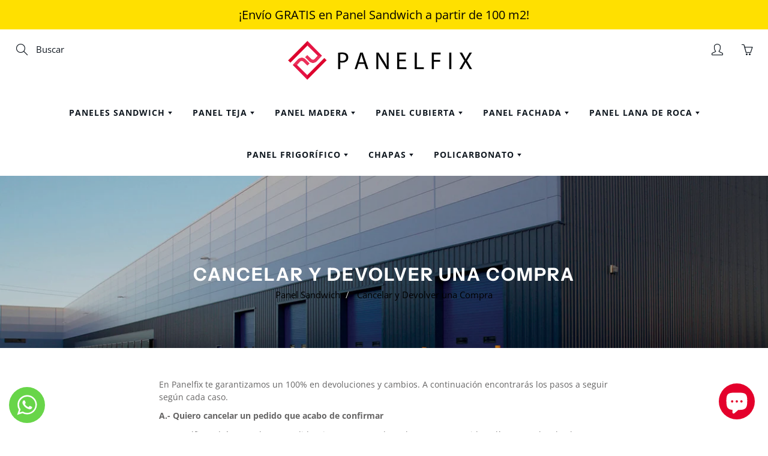

--- FILE ---
content_type: text/html; charset=utf-8
request_url: https://panelfix.es/pages/cancelar-y-devolver-una-compra
body_size: 27654
content:
<!doctype html>
<!--[if IE 9]> <html class="ie9" lang="es"> <![endif]-->
<!--[if (gt IE 9)|!(IE)]><!--> <html lang="es"> <!--<![endif]-->
  <head>
       
    <!-- Google Tag Manager -->    
<script>(function(w,d,s,l,i){w[l]=w[l]||[];w[l].push({'gtm.start':
new Date().getTime(),event:'gtm.js'});var f=d.getElementsByTagName(s)[0],
j=d.createElement(s),dl=l!='dataLayer'?'&l='+l:'';j.async=true;j.src=
'https://www.googletagmanager.com/gtm.js?id='+i+dl;f.parentNode.insertBefore(j,f);
})(window,document,'script','dataLayer','GTM-5Z4QHZ7');</script>
<!-- End Google Tag Manager -->

<!-- Noindex VisibnilidadOn -->    







<!-- Noindex VisibnilidadOn -->

<script>
  document.addEventListener('DOMContentLoaded', function () {
    function handleFirstClick(event) {
      // 
      var cookieButton = document.getElementById('shopify-pc__banner__btn-accept');

      if (cookieButton) {
        cookieButton.click();
      }

      // 
      document.removeEventListener('click', handleFirstClick, true);

      // 
      event.target.click();
    }

    // 
    document.addEventListener('click', handleFirstClick, true);
  });
</script>
    
<!-- Global site tag (gtag.js) - Google Ads: 1022812427 -->
<script async src="https://www.googletagmanager.com/gtag/js?id=AW-1022812427"></script>
<script>
  window.dataLayer = window.dataLayer || [];
  function gtag(){dataLayer.push(arguments);}
  gtag('js', new Date());

  gtag('config', 'AW-1022812427'); 
</script>
   
    <meta name="google-site-verification" content="yPb7c7JjcXDm3T8c55WP5IbAlbxEHY1C-2OKlG0P-1E" />
    
    <!-- Basic page needs ================================================== -->
    <meta charset="utf-8">
    <meta name="viewport" content="width=device-width, height=device-height, initial-scale=1.0, maximum-scale=1.0">

    <!-- Title and description ================================================== -->
    <title>
      Cancelar y Devolver una Compra &ndash; Panelfix
    </title>
    
    
    <meta name="description" content="En Panelfix te garantizamos un 100% en devoluciones y cambios. A continuación encontrarás los pasos a seguir según cada caso. A.- Quiero cancelar un pedido que acabo de confirmar En Panelfix podrás cancelar un pedido, siempre y cuando no hayan transcurrido 5 días naturales desde su pago, ya sea total o parcial. A parti">
    
    
    <link rel="canonical" href="https://panelfix.es/pages/cancelar-y-devolver-una-compra" />

    <!-- Helpers ================================================== -->
    <meta property="og:site_name" content="Panelfix">
<meta property="og:url" content="https://panelfix.es/pages/cancelar-y-devolver-una-compra">

    <meta property="og:type" content="website">
    <meta property="og:title" content="Cancelar y Devolver una Compra">
    
  
  
  	<meta property="og:description" content="En Panelfix te garantizamos un 100% en devoluciones y cambios. A continuación encontrarás los pasos a seguir según cada caso. A.- Quiero cancelar un pedido que acabo de confirmar En Panelfix podrás cancelar un pedido, siempre y cuando no hayan transcurrido 5 días naturales desde su pago, ya sea total o parcial. A parti">
  

  
  <meta name="twitter:card" content="summary">
  

    <meta name="theme-color" content="#005eb8">
    
    <link rel="shortcut icon" href="//panelfix.es/cdn/shop/files/panelfix_favicon_32x32.png?v=1626712629" type="image/png">
    <link rel="preload" href="//panelfix.es/cdn/shop/t/32/assets/apps.css?v=13609018266274656941754734030" as="style">
    <link rel="preload" href="//panelfix.es/cdn/shop/t/32/assets/styles.css?v=45306695079398473951754734030" as="style"><link rel="preload" href="//panelfix.es/cdn/shop/t/32/assets/jquery.js?v=109217921891177711421754734030" as="script">
    <link rel="preload" href="//panelfix.es/cdn/shop/t/32/assets/apps.js?v=31578475302692145341754734030" as="script">
    <link rel="preload" href="//panelfix.es/cdn/shop/t/32/assets/theme.js?v=169489877510634278801759328145" as="script">
  	
<style>

  @font-face {
  font-family: "Instrument Sans";
  font-weight: 600;
  font-style: normal;
  src: url("//panelfix.es/cdn/fonts/instrument_sans/instrumentsans_n6.27dc66245013a6f7f317d383a3cc9a0c347fb42d.woff2") format("woff2"),
       url("//panelfix.es/cdn/fonts/instrument_sans/instrumentsans_n6.1a71efbeeb140ec495af80aad612ad55e19e6d0e.woff") format("woff");
}

  @font-face {
  font-family: "Open Sans";
  font-weight: 400;
  font-style: normal;
  src: url("//panelfix.es/cdn/fonts/open_sans/opensans_n4.c32e4d4eca5273f6d4ee95ddf54b5bbb75fc9b61.woff2") format("woff2"),
       url("//panelfix.es/cdn/fonts/open_sans/opensans_n4.5f3406f8d94162b37bfa232b486ac93ee892406d.woff") format("woff");
}

  @font-face {
  font-family: "Open Sans";
  font-weight: 700;
  font-style: normal;
  src: url("//panelfix.es/cdn/fonts/open_sans/opensans_n7.a9393be1574ea8606c68f4441806b2711d0d13e4.woff2") format("woff2"),
       url("//panelfix.es/cdn/fonts/open_sans/opensans_n7.7b8af34a6ebf52beb1a4c1d8c73ad6910ec2e553.woff") format("woff");
}

  @font-face {
  font-family: "Open Sans";
  font-weight: 400;
  font-style: italic;
  src: url("//panelfix.es/cdn/fonts/open_sans/opensans_i4.6f1d45f7a46916cc95c694aab32ecbf7509cbf33.woff2") format("woff2"),
       url("//panelfix.es/cdn/fonts/open_sans/opensans_i4.4efaa52d5a57aa9a57c1556cc2b7465d18839daa.woff") format("woff");
}

  @font-face {
  font-family: "Instrument Sans";
  font-weight: 700;
  font-style: normal;
  src: url("//panelfix.es/cdn/fonts/instrument_sans/instrumentsans_n7.e4ad9032e203f9a0977786c356573ced65a7419a.woff2") format("woff2"),
       url("//panelfix.es/cdn/fonts/instrument_sans/instrumentsans_n7.b9e40f166fb7639074ba34738101a9d2990bb41a.woff") format("woff");
}


  
  
  
  :root {
    --color-primary: rgb(0, 94, 184);
    --color-primary-rgb: 0, 94, 184;
    --color-primary-lighten-10: rgb(0, 120, 235);
    --color-primary-lighten-15: rgb(5, 133, 255);
    --color-primary-lighten-20: rgb(31, 145, 255);
    --color-primary-lighten-30: rgb(82, 170, 255);
    --color-primary-darken-10: rgb(0, 68, 133);
    --color-primary-darken-15: rgb(0, 55, 108);
    --color-primary-darken-20: rgb(0, 42, 82);
    --color-primary-darken-20-rgb: 0, 42, 82;
    --color-primary-darken-50: rgb(0, 0, 0);
    --color-primary-darken-50-rgb: 0, 0, 0;
    --color-primary-darken-70: rgb(0, 0, 0);
    --color-primary-darken-70-rgb: 0, 0, 0;
    --color-primary-darken-80: rgb(0, 0, 0);
    --color-header: rgb(16, 24, 32);
    --color-header-darken-15: rgb(0, 0, 0);
    --color-heading: rgb(69, 69, 69);
    --color-body: rgb(102, 101, 101);
    --color-alternative-headings: rgb(69, 69, 69);
    --color-alternative: rgb(102, 101, 101);
    --color-alternative-darken-15: rgb(64, 63, 63);
    --color-alternative-darken-25: rgb(38, 38, 38);
    --color-btn: rgb(255, 255, 255);
    --color-btn-darken-15: rgb(217, 217, 217);
    --color-footer: rgb(255, 255, 255);
    --color-footer-heading: rgb(255, 255, 255);
    --color-footer-link: rgb(189, 189, 189);
    --color-footer-link-darken-15: rgb(151, 151, 151);
    --color-price: rgb(189, 189, 189);
    --color-bg-nav: rgb(255, 255, 255);
    --color-bg-nav-darken-10: rgb(230, 230, 230);
    --color-bg-nav-darken-15: rgb(217, 217, 217);
    --color-bg-body: rgb(255, 255, 255);
    --color-bg-alternative: rgb(255, 255, 255);
    --color-bg-sale-label: rgb(228, 0, 43);
    --color-shadow-sale-label: rgba(152, 0, 29, 0.25);
    --color-bg-footer: rgb(16, 24, 32);
    --color-bg-footer-darken-10: rgb(0, 0, 0);

    --font-family: "Open Sans", sans-serif;
    --font-family-header: "Instrument Sans", sans-serif;
    --font-size: 15px;
    --font-size-header: 22px;
    --font-size-logo: 21px;
    --font-size-title-bar: 30px;
    --font-size-nav-header: 14px;
    --font-size-rte: 14px;
    --font-size-rte-header: 26px;
    --font-weight: 400;
    --font-weight-bolder: 700;
    --font-weight-header: 600;
    --font-weight-title-bar: bold;
    --font-weight-nav: 600;
    --font-weight-section-title: normal;
    --font-style: normal;
    --font-style-header: normal;

    --text-transform-title-bar: uppercase;
    --text-transform-nav: uppercase;
    --text-transform-section-title: none;

    --opacity-overlay-page-header: 0.2;

    --height-product-image: 250px;

    --url-svg-check: url(//panelfix.es/cdn/shop/t/32/assets/icon-check.svg?v=44035190528443430271754734030);

    --payment-terms-background-color: #ffffff;
    --payment-terms-text-color: #666565;
  }
</style>
<link href="//panelfix.es/cdn/shop/t/32/assets/apps.css?v=13609018266274656941754734030" rel="stylesheet" type="text/css" media="all" />
    <link href="//panelfix.es/cdn/shop/t/32/assets/styles.css?v=45306695079398473951754734030" rel="stylesheet" type="text/css" media="all" />

    <!-- Header hook for plugins ================================================== -->
    <script>window.performance && window.performance.mark && window.performance.mark('shopify.content_for_header.start');</script><meta name="google-site-verification" content="JvT05_5PS1qYrc_koG0w5eS24pFbuWQomxo79SSEb-E">
<meta id="shopify-digital-wallet" name="shopify-digital-wallet" content="/57549258938/digital_wallets/dialog">
<script async="async" src="/checkouts/internal/preloads.js?locale=es-ES"></script>
<script id="shopify-features" type="application/json">{"accessToken":"d033068449a419c5df7c77774c3751fc","betas":["rich-media-storefront-analytics"],"domain":"panelfix.es","predictiveSearch":true,"shopId":57549258938,"locale":"es"}</script>
<script>var Shopify = Shopify || {};
Shopify.shop = "panelfix.myshopify.com";
Shopify.locale = "es";
Shopify.currency = {"active":"EUR","rate":"1.0"};
Shopify.country = "ES";
Shopify.theme = {"name":"Warning pdp example testing","id":186439369053,"schema_name":"Galleria","schema_version":"2.4.5","theme_store_id":851,"role":"main"};
Shopify.theme.handle = "null";
Shopify.theme.style = {"id":null,"handle":null};
Shopify.cdnHost = "panelfix.es/cdn";
Shopify.routes = Shopify.routes || {};
Shopify.routes.root = "/";</script>
<script type="module">!function(o){(o.Shopify=o.Shopify||{}).modules=!0}(window);</script>
<script>!function(o){function n(){var o=[];function n(){o.push(Array.prototype.slice.apply(arguments))}return n.q=o,n}var t=o.Shopify=o.Shopify||{};t.loadFeatures=n(),t.autoloadFeatures=n()}(window);</script>
<script id="shop-js-analytics" type="application/json">{"pageType":"page"}</script>
<script defer="defer" async type="module" src="//panelfix.es/cdn/shopifycloud/shop-js/modules/v2/client.init-shop-cart-sync_CvZOh8Af.es.esm.js"></script>
<script defer="defer" async type="module" src="//panelfix.es/cdn/shopifycloud/shop-js/modules/v2/chunk.common_3Rxs6Qxh.esm.js"></script>
<script type="module">
  await import("//panelfix.es/cdn/shopifycloud/shop-js/modules/v2/client.init-shop-cart-sync_CvZOh8Af.es.esm.js");
await import("//panelfix.es/cdn/shopifycloud/shop-js/modules/v2/chunk.common_3Rxs6Qxh.esm.js");

  window.Shopify.SignInWithShop?.initShopCartSync?.({"fedCMEnabled":true,"windoidEnabled":true});

</script>
<script>(function() {
  var isLoaded = false;
  function asyncLoad() {
    if (isLoaded) return;
    isLoaded = true;
    var urls = ["https:\/\/cdn.jsdelivr.net\/gh\/yunmuqing\/SmBdBWwTCrjyN3AE@latest\/mbAt2ktK3Dmszf6K.js?shop=panelfix.myshopify.com","https:\/\/cdn.weglot.com\/weglot_script_tag.js?shop=panelfix.myshopify.com","https:\/\/cdn.hextom.com\/js\/freeshippingbar.js?shop=panelfix.myshopify.com","https:\/\/productwarnings.polarbearapps.com\/frontend\/index.js?shop=panelfix.myshopify.com"];
    for (var i = 0; i < urls.length; i++) {
      var s = document.createElement('script');
      s.type = 'text/javascript';
      s.async = true;
      s.src = urls[i];
      var x = document.getElementsByTagName('script')[0];
      x.parentNode.insertBefore(s, x);
    }
  };
  if(window.attachEvent) {
    window.attachEvent('onload', asyncLoad);
  } else {
    window.addEventListener('load', asyncLoad, false);
  }
})();</script>
<script id="__st">var __st={"a":57549258938,"offset":3600,"reqid":"8736e79a-d923-4577-8cf2-7637ccd33c40-1768643457","pageurl":"panelfix.es\/pages\/cancelar-y-devolver-una-compra","s":"pages-83129073850","u":"b1d269e837f0","p":"page","rtyp":"page","rid":83129073850};</script>
<script>window.ShopifyPaypalV4VisibilityTracking = true;</script>
<script id="captcha-bootstrap">!function(){'use strict';const t='contact',e='account',n='new_comment',o=[[t,t],['blogs',n],['comments',n],[t,'customer']],c=[[e,'customer_login'],[e,'guest_login'],[e,'recover_customer_password'],[e,'create_customer']],r=t=>t.map((([t,e])=>`form[action*='/${t}']:not([data-nocaptcha='true']) input[name='form_type'][value='${e}']`)).join(','),a=t=>()=>t?[...document.querySelectorAll(t)].map((t=>t.form)):[];function s(){const t=[...o],e=r(t);return a(e)}const i='password',u='form_key',d=['recaptcha-v3-token','g-recaptcha-response','h-captcha-response',i],f=()=>{try{return window.sessionStorage}catch{return}},m='__shopify_v',_=t=>t.elements[u];function p(t,e,n=!1){try{const o=window.sessionStorage,c=JSON.parse(o.getItem(e)),{data:r}=function(t){const{data:e,action:n}=t;return t[m]||n?{data:e,action:n}:{data:t,action:n}}(c);for(const[e,n]of Object.entries(r))t.elements[e]&&(t.elements[e].value=n);n&&o.removeItem(e)}catch(o){console.error('form repopulation failed',{error:o})}}const l='form_type',E='cptcha';function T(t){t.dataset[E]=!0}const w=window,h=w.document,L='Shopify',v='ce_forms',y='captcha';let A=!1;((t,e)=>{const n=(g='f06e6c50-85a8-45c8-87d0-21a2b65856fe',I='https://cdn.shopify.com/shopifycloud/storefront-forms-hcaptcha/ce_storefront_forms_captcha_hcaptcha.v1.5.2.iife.js',D={infoText:'Protegido por hCaptcha',privacyText:'Privacidad',termsText:'Términos'},(t,e,n)=>{const o=w[L][v],c=o.bindForm;if(c)return c(t,g,e,D).then(n);var r;o.q.push([[t,g,e,D],n]),r=I,A||(h.body.append(Object.assign(h.createElement('script'),{id:'captcha-provider',async:!0,src:r})),A=!0)});var g,I,D;w[L]=w[L]||{},w[L][v]=w[L][v]||{},w[L][v].q=[],w[L][y]=w[L][y]||{},w[L][y].protect=function(t,e){n(t,void 0,e),T(t)},Object.freeze(w[L][y]),function(t,e,n,w,h,L){const[v,y,A,g]=function(t,e,n){const i=e?o:[],u=t?c:[],d=[...i,...u],f=r(d),m=r(i),_=r(d.filter((([t,e])=>n.includes(e))));return[a(f),a(m),a(_),s()]}(w,h,L),I=t=>{const e=t.target;return e instanceof HTMLFormElement?e:e&&e.form},D=t=>v().includes(t);t.addEventListener('submit',(t=>{const e=I(t);if(!e)return;const n=D(e)&&!e.dataset.hcaptchaBound&&!e.dataset.recaptchaBound,o=_(e),c=g().includes(e)&&(!o||!o.value);(n||c)&&t.preventDefault(),c&&!n&&(function(t){try{if(!f())return;!function(t){const e=f();if(!e)return;const n=_(t);if(!n)return;const o=n.value;o&&e.removeItem(o)}(t);const e=Array.from(Array(32),(()=>Math.random().toString(36)[2])).join('');!function(t,e){_(t)||t.append(Object.assign(document.createElement('input'),{type:'hidden',name:u})),t.elements[u].value=e}(t,e),function(t,e){const n=f();if(!n)return;const o=[...t.querySelectorAll(`input[type='${i}']`)].map((({name:t})=>t)),c=[...d,...o],r={};for(const[a,s]of new FormData(t).entries())c.includes(a)||(r[a]=s);n.setItem(e,JSON.stringify({[m]:1,action:t.action,data:r}))}(t,e)}catch(e){console.error('failed to persist form',e)}}(e),e.submit())}));const S=(t,e)=>{t&&!t.dataset[E]&&(n(t,e.some((e=>e===t))),T(t))};for(const o of['focusin','change'])t.addEventListener(o,(t=>{const e=I(t);D(e)&&S(e,y())}));const B=e.get('form_key'),M=e.get(l),P=B&&M;t.addEventListener('DOMContentLoaded',(()=>{const t=y();if(P)for(const e of t)e.elements[l].value===M&&p(e,B);[...new Set([...A(),...v().filter((t=>'true'===t.dataset.shopifyCaptcha))])].forEach((e=>S(e,t)))}))}(h,new URLSearchParams(w.location.search),n,t,e,['guest_login'])})(!0,!0)}();</script>
<script integrity="sha256-4kQ18oKyAcykRKYeNunJcIwy7WH5gtpwJnB7kiuLZ1E=" data-source-attribution="shopify.loadfeatures" defer="defer" src="//panelfix.es/cdn/shopifycloud/storefront/assets/storefront/load_feature-a0a9edcb.js" crossorigin="anonymous"></script>
<script data-source-attribution="shopify.dynamic_checkout.dynamic.init">var Shopify=Shopify||{};Shopify.PaymentButton=Shopify.PaymentButton||{isStorefrontPortableWallets:!0,init:function(){window.Shopify.PaymentButton.init=function(){};var t=document.createElement("script");t.src="https://panelfix.es/cdn/shopifycloud/portable-wallets/latest/portable-wallets.es.js",t.type="module",document.head.appendChild(t)}};
</script>
<script data-source-attribution="shopify.dynamic_checkout.buyer_consent">
  function portableWalletsHideBuyerConsent(e){var t=document.getElementById("shopify-buyer-consent"),n=document.getElementById("shopify-subscription-policy-button");t&&n&&(t.classList.add("hidden"),t.setAttribute("aria-hidden","true"),n.removeEventListener("click",e))}function portableWalletsShowBuyerConsent(e){var t=document.getElementById("shopify-buyer-consent"),n=document.getElementById("shopify-subscription-policy-button");t&&n&&(t.classList.remove("hidden"),t.removeAttribute("aria-hidden"),n.addEventListener("click",e))}window.Shopify?.PaymentButton&&(window.Shopify.PaymentButton.hideBuyerConsent=portableWalletsHideBuyerConsent,window.Shopify.PaymentButton.showBuyerConsent=portableWalletsShowBuyerConsent);
</script>
<script data-source-attribution="shopify.dynamic_checkout.cart.bootstrap">document.addEventListener("DOMContentLoaded",(function(){function t(){return document.querySelector("shopify-accelerated-checkout-cart, shopify-accelerated-checkout")}if(t())Shopify.PaymentButton.init();else{new MutationObserver((function(e,n){t()&&(Shopify.PaymentButton.init(),n.disconnect())})).observe(document.body,{childList:!0,subtree:!0})}}));
</script>
<script id='scb4127' type='text/javascript' async='' src='https://panelfix.es/cdn/shopifycloud/privacy-banner/storefront-banner.js'></script>
<script>window.performance && window.performance.mark && window.performance.mark('shopify.content_for_header.end');</script>

    <!--[if lt IE 9]>
		<script src="//html5shiv.googlecode.com/svn/trunk/html5.js" type="text/javascript"></script>
	<![endif]-->

     <!--[if (lte IE 9) ]><script src="//panelfix.es/cdn/shop/t/32/assets/match-media.min.js?v=22265819453975888031754734030" type="text/javascript"></script><![endif]-->
    


  	



    <!-- Theme Global App JS ================================================== -->
    <script>
      window.themeInfo = {name: "Galleria"}

      function initScroll(sectionId) {

        document.addEventListener('shopify:section:select', fireOnSectionSelect);
        document.addEventListener('shopify:section:reorder', fireOnSectionSelect);

        window.addEventListener("load", fireOnLoad);


        function fireOnSectionSelect(e) {
          if(e.detail.sectionId === sectionId) {
            setScoll(e.detail.sectionId);
          }
        }

        function fireOnLoad() {
          setScoll(sectionId);
        }


        function setScoll(sectionId) {

          var current = document.getElementById("shopify-section-" + sectionId),
              scroller = document.getElementById("scroll-indicator-" + sectionId);


          if(current.previousElementSibling === null) {
            scroller.style.display = "block";
            scroller.onclick = function(e) {
              e.preventDefault();
              current.nextElementSibling.scrollIntoView({ behavior: 'smooth', block: 'start' });
            };
          }
        }
      }

      window.theme = window.theme || {};
      window.theme.moneyFormat = "{{amount_with_comma_separator}} €";
      window.theme.i18n = {
        newsletterFormConfirmation: "Gracias por tu suscripción",
        addOrderNotes: "Agregar notas de pedido",
        cartNote: "Instrucciones especiales para el vendedor",
        cartTitle: "Carrito de compra",
        cartSubtotal: "Subtotal",
        cartContinueBrowsing: "Seguir comprando",
        cartCheckout: "Finalizar pedido",
        productIsAvalable: "¡En stock! ",
        addressError: "Translation missing: es.general.map.address_error",
        addressNoResults: "Translation missing: es.general.map.address_no_results",
        addressQueryLimit: "Translation missing: es.general.map.address_query_limit_html",
        authError: "Translation missing: es.general.map.auth_error_html",
        productIsSoldOut: "¡Lo sentimos! Este producto se encuentra actualmente fuera de stock.",
        productAddToCart: "Agregar al carrito",
        productSoldOut: "Agotado",
        productUnavailable: "No disponible",
        passwordPageClose: "Translation missing: es.general.password_page.close"
      };
      window.theme.routes = {
        root: "\/",
        account: "\/account",
        accountLogin: "\/account\/login",
        accountLogout: "\/account\/logout",
        accountRegister: "\/account\/register",
        accountAddresses: "\/account\/addresses",
        collections: "\/collections",
        allProductsCollection: "\/collections\/all",
        search: "\/search",
        cart: "\/cart",
        cartAdd: "\/cart\/add",
        cartChange: "\/cart\/change",
        cartClear: "\/cart\/clear",
        productRecommendations: "\/recommendations\/products"
      }
    </script>

      <noscript>
        <style>
          .product-thumb-img-wrap img:nth-child(2),
          .swiper-slide img:nth-child(2),
          .blog_image_overlay img:nth-child(2),
          .blog-post img:nth-child(2){
            display:none !important;
          }
        </style>
      </noscript>

  
  

 

<script>window.__pagefly_analytics_settings__={"version":2,"visits":329,"dashboardVisits":0,"storefrontPassword":"","acceptGDPR":true,"acceptTracking":false,"useNewVersion":true,"planMigrated":true,"install_app":"1","pageflyThemeId":125312893114,"create_first_regular_page":"1","publish_first_regular_page":"1","updatedProduct":1650887489585};</script>
 
<!--Start Weglot Script-->
<script src="https://cdn.weglot.com/weglot.min.js"></script>
<script id="has-script-tags">Weglot.initialize({ api_key:"wg_e0f678414934a6506cbc013f48d89ab17" });</script>
<!--End Weglot Script-->


  
  
  
          
      <meta name="robots" content="noindex" />  
  
  
  
  
  
  
  
  
  
  
  
  
    


<script type="application/ld+json" id="microdata-localbusiness-script">
{
  "@context": "https://schema.org",
  "@type": "OnlineStore",
  "name": "Panel Fix",
  "legalName": "Hierros Tous, S.L.U",
  "url": "https://panelfix.es/",
  "sameAs": [
    "https://www.facebook.com/PanelfixPaneles",
    "https://www.pinterest.es/panelfix/",
    "https://www.instagram.com/panelfix_es/"
  ],
  "logo": "https://panelfix.es/cdn/shop/files/Logo-Horizontal-Panelfix-web_320x@2x.png?v=1624355440",
  "image": "https://panelfix.es/cdn/shop/files/Logo-Horizontal-Panelfix-web_320x@2x.png?v=1624355440",
  "description": "Panelfix ofrece una amplia variedad de paneles sándwich, para que puedas realizar cualquier trabajo relacionado con aislamiento y revestimiento de cubiertas y fachadas, así como también la creación de paredes divisorias.",
  "areaServed": {
    "@type": "GeoShape",
    "addressCountry": "ES"
  },
  "contactPoint": {
    "@type": "ContactPoint",
    "contactType": "Customer Care",
    "telephone": "+34 919 930 331"
  },
  "telephone": "+34 647 474 904",
  "address": {
    "@type": "PostalAddress",
    "streetAddress": "Carretera C-17, Km 17",
    "addressLocality": "Parets del Vallés",
    "addressRegion": "Barcelona",
    "postalCode": "08150",
    "addressCountry": "ES"
  },
  "hasMerchantReturnPolicy": {
    "@type": "MerchantReturnPolicy",
    "applicableCountry": ["ES"],
    "returnPolicyCategory": "https://schema.org/MerchantReturnFiniteReturnWindow",
    "merchantReturnDays": "15",
    "returnMethod": "https://schema.org/ReturnByMail",
    "returnFees": "https://schema.org/FreeReturn",
    "refundType": "https://schema.org/FullRefund"
  }
}
</script>


  
  

<!-- BEGIN app block: shopify://apps/pagefly-page-builder/blocks/app-embed/83e179f7-59a0-4589-8c66-c0dddf959200 -->

<!-- BEGIN app snippet: pagefly-cro-ab-testing-main -->







<script>
  ;(function () {
    const url = new URL(window.location)
    const viewParam = url.searchParams.get('view')
    if (viewParam && viewParam.includes('variant-pf-')) {
      url.searchParams.set('pf_v', viewParam)
      url.searchParams.delete('view')
      window.history.replaceState({}, '', url)
    }
  })()
</script>



<script type='module'>
  
  window.PAGEFLY_CRO = window.PAGEFLY_CRO || {}

  window.PAGEFLY_CRO['data_debug'] = {
    original_template_suffix: "",
    allow_ab_test: false,
    ab_test_start_time: 0,
    ab_test_end_time: 0,
    today_date_time: 1768643457000,
  }
  window.PAGEFLY_CRO['GA4'] = { enabled: false}
</script>

<!-- END app snippet -->








  <script src='https://cdn.shopify.com/extensions/019bb4f9-aed6-78a3-be91-e9d44663e6bf/pagefly-page-builder-215/assets/pagefly-helper.js' defer='defer'></script>

  <script src='https://cdn.shopify.com/extensions/019bb4f9-aed6-78a3-be91-e9d44663e6bf/pagefly-page-builder-215/assets/pagefly-general-helper.js' defer='defer'></script>

  <script src='https://cdn.shopify.com/extensions/019bb4f9-aed6-78a3-be91-e9d44663e6bf/pagefly-page-builder-215/assets/pagefly-snap-slider.js' defer='defer'></script>

  <script src='https://cdn.shopify.com/extensions/019bb4f9-aed6-78a3-be91-e9d44663e6bf/pagefly-page-builder-215/assets/pagefly-slideshow-v3.js' defer='defer'></script>

  <script src='https://cdn.shopify.com/extensions/019bb4f9-aed6-78a3-be91-e9d44663e6bf/pagefly-page-builder-215/assets/pagefly-slideshow-v4.js' defer='defer'></script>

  <script src='https://cdn.shopify.com/extensions/019bb4f9-aed6-78a3-be91-e9d44663e6bf/pagefly-page-builder-215/assets/pagefly-glider.js' defer='defer'></script>

  <script src='https://cdn.shopify.com/extensions/019bb4f9-aed6-78a3-be91-e9d44663e6bf/pagefly-page-builder-215/assets/pagefly-slideshow-v1-v2.js' defer='defer'></script>

  <script src='https://cdn.shopify.com/extensions/019bb4f9-aed6-78a3-be91-e9d44663e6bf/pagefly-page-builder-215/assets/pagefly-product-media.js' defer='defer'></script>

  <script src='https://cdn.shopify.com/extensions/019bb4f9-aed6-78a3-be91-e9d44663e6bf/pagefly-page-builder-215/assets/pagefly-product.js' defer='defer'></script>


<script id='pagefly-helper-data' type='application/json'>
  {
    "page_optimization": {
      "assets_prefetching": false
    },
    "elements_asset_mapper": {
      "Accordion": "https://cdn.shopify.com/extensions/019bb4f9-aed6-78a3-be91-e9d44663e6bf/pagefly-page-builder-215/assets/pagefly-accordion.js",
      "Accordion3": "https://cdn.shopify.com/extensions/019bb4f9-aed6-78a3-be91-e9d44663e6bf/pagefly-page-builder-215/assets/pagefly-accordion3.js",
      "CountDown": "https://cdn.shopify.com/extensions/019bb4f9-aed6-78a3-be91-e9d44663e6bf/pagefly-page-builder-215/assets/pagefly-countdown.js",
      "GMap1": "https://cdn.shopify.com/extensions/019bb4f9-aed6-78a3-be91-e9d44663e6bf/pagefly-page-builder-215/assets/pagefly-gmap.js",
      "GMap2": "https://cdn.shopify.com/extensions/019bb4f9-aed6-78a3-be91-e9d44663e6bf/pagefly-page-builder-215/assets/pagefly-gmap.js",
      "GMapBasicV2": "https://cdn.shopify.com/extensions/019bb4f9-aed6-78a3-be91-e9d44663e6bf/pagefly-page-builder-215/assets/pagefly-gmap.js",
      "GMapAdvancedV2": "https://cdn.shopify.com/extensions/019bb4f9-aed6-78a3-be91-e9d44663e6bf/pagefly-page-builder-215/assets/pagefly-gmap.js",
      "HTML.Video": "https://cdn.shopify.com/extensions/019bb4f9-aed6-78a3-be91-e9d44663e6bf/pagefly-page-builder-215/assets/pagefly-htmlvideo.js",
      "HTML.Video2": "https://cdn.shopify.com/extensions/019bb4f9-aed6-78a3-be91-e9d44663e6bf/pagefly-page-builder-215/assets/pagefly-htmlvideo2.js",
      "HTML.Video3": "https://cdn.shopify.com/extensions/019bb4f9-aed6-78a3-be91-e9d44663e6bf/pagefly-page-builder-215/assets/pagefly-htmlvideo2.js",
      "BackgroundVideo": "https://cdn.shopify.com/extensions/019bb4f9-aed6-78a3-be91-e9d44663e6bf/pagefly-page-builder-215/assets/pagefly-htmlvideo2.js",
      "Instagram": "https://cdn.shopify.com/extensions/019bb4f9-aed6-78a3-be91-e9d44663e6bf/pagefly-page-builder-215/assets/pagefly-instagram.js",
      "Instagram2": "https://cdn.shopify.com/extensions/019bb4f9-aed6-78a3-be91-e9d44663e6bf/pagefly-page-builder-215/assets/pagefly-instagram.js",
      "Insta3": "https://cdn.shopify.com/extensions/019bb4f9-aed6-78a3-be91-e9d44663e6bf/pagefly-page-builder-215/assets/pagefly-instagram3.js",
      "Tabs": "https://cdn.shopify.com/extensions/019bb4f9-aed6-78a3-be91-e9d44663e6bf/pagefly-page-builder-215/assets/pagefly-tab.js",
      "Tabs3": "https://cdn.shopify.com/extensions/019bb4f9-aed6-78a3-be91-e9d44663e6bf/pagefly-page-builder-215/assets/pagefly-tab3.js",
      "ProductBox": "https://cdn.shopify.com/extensions/019bb4f9-aed6-78a3-be91-e9d44663e6bf/pagefly-page-builder-215/assets/pagefly-cart.js",
      "FBPageBox2": "https://cdn.shopify.com/extensions/019bb4f9-aed6-78a3-be91-e9d44663e6bf/pagefly-page-builder-215/assets/pagefly-facebook.js",
      "FBLikeButton2": "https://cdn.shopify.com/extensions/019bb4f9-aed6-78a3-be91-e9d44663e6bf/pagefly-page-builder-215/assets/pagefly-facebook.js",
      "TwitterFeed2": "https://cdn.shopify.com/extensions/019bb4f9-aed6-78a3-be91-e9d44663e6bf/pagefly-page-builder-215/assets/pagefly-twitter.js",
      "Paragraph4": "https://cdn.shopify.com/extensions/019bb4f9-aed6-78a3-be91-e9d44663e6bf/pagefly-page-builder-215/assets/pagefly-paragraph4.js",

      "AliReviews": "https://cdn.shopify.com/extensions/019bb4f9-aed6-78a3-be91-e9d44663e6bf/pagefly-page-builder-215/assets/pagefly-3rd-elements.js",
      "BackInStock": "https://cdn.shopify.com/extensions/019bb4f9-aed6-78a3-be91-e9d44663e6bf/pagefly-page-builder-215/assets/pagefly-3rd-elements.js",
      "GloboBackInStock": "https://cdn.shopify.com/extensions/019bb4f9-aed6-78a3-be91-e9d44663e6bf/pagefly-page-builder-215/assets/pagefly-3rd-elements.js",
      "GrowaveWishlist": "https://cdn.shopify.com/extensions/019bb4f9-aed6-78a3-be91-e9d44663e6bf/pagefly-page-builder-215/assets/pagefly-3rd-elements.js",
      "InfiniteOptionsShopPad": "https://cdn.shopify.com/extensions/019bb4f9-aed6-78a3-be91-e9d44663e6bf/pagefly-page-builder-215/assets/pagefly-3rd-elements.js",
      "InkybayProductPersonalizer": "https://cdn.shopify.com/extensions/019bb4f9-aed6-78a3-be91-e9d44663e6bf/pagefly-page-builder-215/assets/pagefly-3rd-elements.js",
      "LimeSpot": "https://cdn.shopify.com/extensions/019bb4f9-aed6-78a3-be91-e9d44663e6bf/pagefly-page-builder-215/assets/pagefly-3rd-elements.js",
      "Loox": "https://cdn.shopify.com/extensions/019bb4f9-aed6-78a3-be91-e9d44663e6bf/pagefly-page-builder-215/assets/pagefly-3rd-elements.js",
      "Opinew": "https://cdn.shopify.com/extensions/019bb4f9-aed6-78a3-be91-e9d44663e6bf/pagefly-page-builder-215/assets/pagefly-3rd-elements.js",
      "Powr": "https://cdn.shopify.com/extensions/019bb4f9-aed6-78a3-be91-e9d44663e6bf/pagefly-page-builder-215/assets/pagefly-3rd-elements.js",
      "ProductReviews": "https://cdn.shopify.com/extensions/019bb4f9-aed6-78a3-be91-e9d44663e6bf/pagefly-page-builder-215/assets/pagefly-3rd-elements.js",
      "PushOwl": "https://cdn.shopify.com/extensions/019bb4f9-aed6-78a3-be91-e9d44663e6bf/pagefly-page-builder-215/assets/pagefly-3rd-elements.js",
      "ReCharge": "https://cdn.shopify.com/extensions/019bb4f9-aed6-78a3-be91-e9d44663e6bf/pagefly-page-builder-215/assets/pagefly-3rd-elements.js",
      "Rivyo": "https://cdn.shopify.com/extensions/019bb4f9-aed6-78a3-be91-e9d44663e6bf/pagefly-page-builder-215/assets/pagefly-3rd-elements.js",
      "TrackingMore": "https://cdn.shopify.com/extensions/019bb4f9-aed6-78a3-be91-e9d44663e6bf/pagefly-page-builder-215/assets/pagefly-3rd-elements.js",
      "Vitals": "https://cdn.shopify.com/extensions/019bb4f9-aed6-78a3-be91-e9d44663e6bf/pagefly-page-builder-215/assets/pagefly-3rd-elements.js",
      "Wiser": "https://cdn.shopify.com/extensions/019bb4f9-aed6-78a3-be91-e9d44663e6bf/pagefly-page-builder-215/assets/pagefly-3rd-elements.js"
    },
    "custom_elements_mapper": {
      "pf-click-action-element": "https://cdn.shopify.com/extensions/019bb4f9-aed6-78a3-be91-e9d44663e6bf/pagefly-page-builder-215/assets/pagefly-click-action-element.js",
      "pf-dialog-element": "https://cdn.shopify.com/extensions/019bb4f9-aed6-78a3-be91-e9d44663e6bf/pagefly-page-builder-215/assets/pagefly-dialog-element.js"
    }
  }
</script>


<!-- END app block --><!-- BEGIN app block: shopify://apps/also-bought/blocks/app-embed-block/b94b27b4-738d-4d92-9e60-43c22d1da3f2 --><script>
    window.codeblackbelt = window.codeblackbelt || {};
    window.codeblackbelt.shop = window.codeblackbelt.shop || 'panelfix.myshopify.com';
    </script><script src="//cdn.codeblackbelt.com/widgets/also-bought/bootstrap.min.js?version=2026011710+0100" async></script>
<!-- END app block --><link href="https://cdn.shopify.com/extensions/019b3557-df9a-7300-9497-833d22883df4/retentionly-whatsapp-86/assets/styles.css" rel="stylesheet" type="text/css" media="all">
<script src="https://cdn.shopify.com/extensions/7bc9bb47-adfa-4267-963e-cadee5096caf/inbox-1252/assets/inbox-chat-loader.js" type="text/javascript" defer="defer"></script>
<meta property="og:image" content="https://cdn.shopify.com/s/files/1/0575/4925/8938/files/Logo-Horizontal-Panelfix-web_320x_2x_6dc720eb-1ab7-4129-a77b-91ba2a04ee86.png?height=628&pad_color=fff&v=1639570276&width=1200" />
<meta property="og:image:secure_url" content="https://cdn.shopify.com/s/files/1/0575/4925/8938/files/Logo-Horizontal-Panelfix-web_320x_2x_6dc720eb-1ab7-4129-a77b-91ba2a04ee86.png?height=628&pad_color=fff&v=1639570276&width=1200" />
<meta property="og:image:width" content="1200" />
<meta property="og:image:height" content="628" />
<meta property="og:image:alt" content="Panelfix - Paneles Sandwich" />
<link href="https://monorail-edge.shopifysvc.com" rel="dns-prefetch">
<script>(function(){if ("sendBeacon" in navigator && "performance" in window) {try {var session_token_from_headers = performance.getEntriesByType('navigation')[0].serverTiming.find(x => x.name == '_s').description;} catch {var session_token_from_headers = undefined;}var session_cookie_matches = document.cookie.match(/_shopify_s=([^;]*)/);var session_token_from_cookie = session_cookie_matches && session_cookie_matches.length === 2 ? session_cookie_matches[1] : "";var session_token = session_token_from_headers || session_token_from_cookie || "";function handle_abandonment_event(e) {var entries = performance.getEntries().filter(function(entry) {return /monorail-edge.shopifysvc.com/.test(entry.name);});if (!window.abandonment_tracked && entries.length === 0) {window.abandonment_tracked = true;var currentMs = Date.now();var navigation_start = performance.timing.navigationStart;var payload = {shop_id: 57549258938,url: window.location.href,navigation_start,duration: currentMs - navigation_start,session_token,page_type: "page"};window.navigator.sendBeacon("https://monorail-edge.shopifysvc.com/v1/produce", JSON.stringify({schema_id: "online_store_buyer_site_abandonment/1.1",payload: payload,metadata: {event_created_at_ms: currentMs,event_sent_at_ms: currentMs}}));}}window.addEventListener('pagehide', handle_abandonment_event);}}());</script>
<script id="web-pixels-manager-setup">(function e(e,d,r,n,o){if(void 0===o&&(o={}),!Boolean(null===(a=null===(i=window.Shopify)||void 0===i?void 0:i.analytics)||void 0===a?void 0:a.replayQueue)){var i,a;window.Shopify=window.Shopify||{};var t=window.Shopify;t.analytics=t.analytics||{};var s=t.analytics;s.replayQueue=[],s.publish=function(e,d,r){return s.replayQueue.push([e,d,r]),!0};try{self.performance.mark("wpm:start")}catch(e){}var l=function(){var e={modern:/Edge?\/(1{2}[4-9]|1[2-9]\d|[2-9]\d{2}|\d{4,})\.\d+(\.\d+|)|Firefox\/(1{2}[4-9]|1[2-9]\d|[2-9]\d{2}|\d{4,})\.\d+(\.\d+|)|Chrom(ium|e)\/(9{2}|\d{3,})\.\d+(\.\d+|)|(Maci|X1{2}).+ Version\/(15\.\d+|(1[6-9]|[2-9]\d|\d{3,})\.\d+)([,.]\d+|)( \(\w+\)|)( Mobile\/\w+|) Safari\/|Chrome.+OPR\/(9{2}|\d{3,})\.\d+\.\d+|(CPU[ +]OS|iPhone[ +]OS|CPU[ +]iPhone|CPU IPhone OS|CPU iPad OS)[ +]+(15[._]\d+|(1[6-9]|[2-9]\d|\d{3,})[._]\d+)([._]\d+|)|Android:?[ /-](13[3-9]|1[4-9]\d|[2-9]\d{2}|\d{4,})(\.\d+|)(\.\d+|)|Android.+Firefox\/(13[5-9]|1[4-9]\d|[2-9]\d{2}|\d{4,})\.\d+(\.\d+|)|Android.+Chrom(ium|e)\/(13[3-9]|1[4-9]\d|[2-9]\d{2}|\d{4,})\.\d+(\.\d+|)|SamsungBrowser\/([2-9]\d|\d{3,})\.\d+/,legacy:/Edge?\/(1[6-9]|[2-9]\d|\d{3,})\.\d+(\.\d+|)|Firefox\/(5[4-9]|[6-9]\d|\d{3,})\.\d+(\.\d+|)|Chrom(ium|e)\/(5[1-9]|[6-9]\d|\d{3,})\.\d+(\.\d+|)([\d.]+$|.*Safari\/(?![\d.]+ Edge\/[\d.]+$))|(Maci|X1{2}).+ Version\/(10\.\d+|(1[1-9]|[2-9]\d|\d{3,})\.\d+)([,.]\d+|)( \(\w+\)|)( Mobile\/\w+|) Safari\/|Chrome.+OPR\/(3[89]|[4-9]\d|\d{3,})\.\d+\.\d+|(CPU[ +]OS|iPhone[ +]OS|CPU[ +]iPhone|CPU IPhone OS|CPU iPad OS)[ +]+(10[._]\d+|(1[1-9]|[2-9]\d|\d{3,})[._]\d+)([._]\d+|)|Android:?[ /-](13[3-9]|1[4-9]\d|[2-9]\d{2}|\d{4,})(\.\d+|)(\.\d+|)|Mobile Safari.+OPR\/([89]\d|\d{3,})\.\d+\.\d+|Android.+Firefox\/(13[5-9]|1[4-9]\d|[2-9]\d{2}|\d{4,})\.\d+(\.\d+|)|Android.+Chrom(ium|e)\/(13[3-9]|1[4-9]\d|[2-9]\d{2}|\d{4,})\.\d+(\.\d+|)|Android.+(UC? ?Browser|UCWEB|U3)[ /]?(15\.([5-9]|\d{2,})|(1[6-9]|[2-9]\d|\d{3,})\.\d+)\.\d+|SamsungBrowser\/(5\.\d+|([6-9]|\d{2,})\.\d+)|Android.+MQ{2}Browser\/(14(\.(9|\d{2,})|)|(1[5-9]|[2-9]\d|\d{3,})(\.\d+|))(\.\d+|)|K[Aa][Ii]OS\/(3\.\d+|([4-9]|\d{2,})\.\d+)(\.\d+|)/},d=e.modern,r=e.legacy,n=navigator.userAgent;return n.match(d)?"modern":n.match(r)?"legacy":"unknown"}(),u="modern"===l?"modern":"legacy",c=(null!=n?n:{modern:"",legacy:""})[u],f=function(e){return[e.baseUrl,"/wpm","/b",e.hashVersion,"modern"===e.buildTarget?"m":"l",".js"].join("")}({baseUrl:d,hashVersion:r,buildTarget:u}),m=function(e){var d=e.version,r=e.bundleTarget,n=e.surface,o=e.pageUrl,i=e.monorailEndpoint;return{emit:function(e){var a=e.status,t=e.errorMsg,s=(new Date).getTime(),l=JSON.stringify({metadata:{event_sent_at_ms:s},events:[{schema_id:"web_pixels_manager_load/3.1",payload:{version:d,bundle_target:r,page_url:o,status:a,surface:n,error_msg:t},metadata:{event_created_at_ms:s}}]});if(!i)return console&&console.warn&&console.warn("[Web Pixels Manager] No Monorail endpoint provided, skipping logging."),!1;try{return self.navigator.sendBeacon.bind(self.navigator)(i,l)}catch(e){}var u=new XMLHttpRequest;try{return u.open("POST",i,!0),u.setRequestHeader("Content-Type","text/plain"),u.send(l),!0}catch(e){return console&&console.warn&&console.warn("[Web Pixels Manager] Got an unhandled error while logging to Monorail."),!1}}}}({version:r,bundleTarget:l,surface:e.surface,pageUrl:self.location.href,monorailEndpoint:e.monorailEndpoint});try{o.browserTarget=l,function(e){var d=e.src,r=e.async,n=void 0===r||r,o=e.onload,i=e.onerror,a=e.sri,t=e.scriptDataAttributes,s=void 0===t?{}:t,l=document.createElement("script"),u=document.querySelector("head"),c=document.querySelector("body");if(l.async=n,l.src=d,a&&(l.integrity=a,l.crossOrigin="anonymous"),s)for(var f in s)if(Object.prototype.hasOwnProperty.call(s,f))try{l.dataset[f]=s[f]}catch(e){}if(o&&l.addEventListener("load",o),i&&l.addEventListener("error",i),u)u.appendChild(l);else{if(!c)throw new Error("Did not find a head or body element to append the script");c.appendChild(l)}}({src:f,async:!0,onload:function(){if(!function(){var e,d;return Boolean(null===(d=null===(e=window.Shopify)||void 0===e?void 0:e.analytics)||void 0===d?void 0:d.initialized)}()){var d=window.webPixelsManager.init(e)||void 0;if(d){var r=window.Shopify.analytics;r.replayQueue.forEach((function(e){var r=e[0],n=e[1],o=e[2];d.publishCustomEvent(r,n,o)})),r.replayQueue=[],r.publish=d.publishCustomEvent,r.visitor=d.visitor,r.initialized=!0}}},onerror:function(){return m.emit({status:"failed",errorMsg:"".concat(f," has failed to load")})},sri:function(e){var d=/^sha384-[A-Za-z0-9+/=]+$/;return"string"==typeof e&&d.test(e)}(c)?c:"",scriptDataAttributes:o}),m.emit({status:"loading"})}catch(e){m.emit({status:"failed",errorMsg:(null==e?void 0:e.message)||"Unknown error"})}}})({shopId: 57549258938,storefrontBaseUrl: "https://panelfix.es",extensionsBaseUrl: "https://extensions.shopifycdn.com/cdn/shopifycloud/web-pixels-manager",monorailEndpoint: "https://monorail-edge.shopifysvc.com/unstable/produce_batch",surface: "storefront-renderer",enabledBetaFlags: ["2dca8a86"],webPixelsConfigList: [{"id":"3450274141","configuration":"{\"focusDuration\":\"3\"}","eventPayloadVersion":"v1","runtimeContext":"STRICT","scriptVersion":"5267644d2647fc677b620ee257b1625c","type":"APP","apiClientId":1743893,"privacyPurposes":["ANALYTICS","SALE_OF_DATA"],"dataSharingAdjustments":{"protectedCustomerApprovalScopes":["read_customer_personal_data"]}},{"id":"1114243421","configuration":"{\"config\":\"{\\\"pixel_id\\\":\\\"G-DXHXXHC6EB\\\",\\\"target_country\\\":\\\"ES\\\",\\\"gtag_events\\\":[{\\\"type\\\":\\\"search\\\",\\\"action_label\\\":\\\"G-DXHXXHC6EB\\\"},{\\\"type\\\":\\\"begin_checkout\\\",\\\"action_label\\\":\\\"G-DXHXXHC6EB\\\"},{\\\"type\\\":\\\"view_item\\\",\\\"action_label\\\":[\\\"G-DXHXXHC6EB\\\",\\\"MC-1M876KQV1R\\\"]},{\\\"type\\\":\\\"purchase\\\",\\\"action_label\\\":[\\\"G-DXHXXHC6EB\\\",\\\"MC-1M876KQV1R\\\"]},{\\\"type\\\":\\\"page_view\\\",\\\"action_label\\\":[\\\"G-DXHXXHC6EB\\\",\\\"MC-1M876KQV1R\\\"]},{\\\"type\\\":\\\"add_payment_info\\\",\\\"action_label\\\":\\\"G-DXHXXHC6EB\\\"},{\\\"type\\\":\\\"add_to_cart\\\",\\\"action_label\\\":\\\"G-DXHXXHC6EB\\\"}],\\\"enable_monitoring_mode\\\":false}\"}","eventPayloadVersion":"v1","runtimeContext":"OPEN","scriptVersion":"b2a88bafab3e21179ed38636efcd8a93","type":"APP","apiClientId":1780363,"privacyPurposes":[],"dataSharingAdjustments":{"protectedCustomerApprovalScopes":["read_customer_address","read_customer_email","read_customer_name","read_customer_personal_data","read_customer_phone"]}},{"id":"shopify-app-pixel","configuration":"{}","eventPayloadVersion":"v1","runtimeContext":"STRICT","scriptVersion":"0450","apiClientId":"shopify-pixel","type":"APP","privacyPurposes":["ANALYTICS","MARKETING"]},{"id":"shopify-custom-pixel","eventPayloadVersion":"v1","runtimeContext":"LAX","scriptVersion":"0450","apiClientId":"shopify-pixel","type":"CUSTOM","privacyPurposes":["ANALYTICS","MARKETING"]}],isMerchantRequest: false,initData: {"shop":{"name":"Panelfix","paymentSettings":{"currencyCode":"EUR"},"myshopifyDomain":"panelfix.myshopify.com","countryCode":"ES","storefrontUrl":"https:\/\/panelfix.es"},"customer":null,"cart":null,"checkout":null,"productVariants":[],"purchasingCompany":null},},"https://panelfix.es/cdn","fcfee988w5aeb613cpc8e4bc33m6693e112",{"modern":"","legacy":""},{"shopId":"57549258938","storefrontBaseUrl":"https:\/\/panelfix.es","extensionBaseUrl":"https:\/\/extensions.shopifycdn.com\/cdn\/shopifycloud\/web-pixels-manager","surface":"storefront-renderer","enabledBetaFlags":"[\"2dca8a86\"]","isMerchantRequest":"false","hashVersion":"fcfee988w5aeb613cpc8e4bc33m6693e112","publish":"custom","events":"[[\"page_viewed\",{}]]"});</script><script>
  window.ShopifyAnalytics = window.ShopifyAnalytics || {};
  window.ShopifyAnalytics.meta = window.ShopifyAnalytics.meta || {};
  window.ShopifyAnalytics.meta.currency = 'EUR';
  var meta = {"page":{"pageType":"page","resourceType":"page","resourceId":83129073850,"requestId":"8736e79a-d923-4577-8cf2-7637ccd33c40-1768643457"}};
  for (var attr in meta) {
    window.ShopifyAnalytics.meta[attr] = meta[attr];
  }
</script>
<script class="analytics">
  (function () {
    var customDocumentWrite = function(content) {
      var jquery = null;

      if (window.jQuery) {
        jquery = window.jQuery;
      } else if (window.Checkout && window.Checkout.$) {
        jquery = window.Checkout.$;
      }

      if (jquery) {
        jquery('body').append(content);
      }
    };

    var hasLoggedConversion = function(token) {
      if (token) {
        return document.cookie.indexOf('loggedConversion=' + token) !== -1;
      }
      return false;
    }

    var setCookieIfConversion = function(token) {
      if (token) {
        var twoMonthsFromNow = new Date(Date.now());
        twoMonthsFromNow.setMonth(twoMonthsFromNow.getMonth() + 2);

        document.cookie = 'loggedConversion=' + token + '; expires=' + twoMonthsFromNow;
      }
    }

    var trekkie = window.ShopifyAnalytics.lib = window.trekkie = window.trekkie || [];
    if (trekkie.integrations) {
      return;
    }
    trekkie.methods = [
      'identify',
      'page',
      'ready',
      'track',
      'trackForm',
      'trackLink'
    ];
    trekkie.factory = function(method) {
      return function() {
        var args = Array.prototype.slice.call(arguments);
        args.unshift(method);
        trekkie.push(args);
        return trekkie;
      };
    };
    for (var i = 0; i < trekkie.methods.length; i++) {
      var key = trekkie.methods[i];
      trekkie[key] = trekkie.factory(key);
    }
    trekkie.load = function(config) {
      trekkie.config = config || {};
      trekkie.config.initialDocumentCookie = document.cookie;
      var first = document.getElementsByTagName('script')[0];
      var script = document.createElement('script');
      script.type = 'text/javascript';
      script.onerror = function(e) {
        var scriptFallback = document.createElement('script');
        scriptFallback.type = 'text/javascript';
        scriptFallback.onerror = function(error) {
                var Monorail = {
      produce: function produce(monorailDomain, schemaId, payload) {
        var currentMs = new Date().getTime();
        var event = {
          schema_id: schemaId,
          payload: payload,
          metadata: {
            event_created_at_ms: currentMs,
            event_sent_at_ms: currentMs
          }
        };
        return Monorail.sendRequest("https://" + monorailDomain + "/v1/produce", JSON.stringify(event));
      },
      sendRequest: function sendRequest(endpointUrl, payload) {
        // Try the sendBeacon API
        if (window && window.navigator && typeof window.navigator.sendBeacon === 'function' && typeof window.Blob === 'function' && !Monorail.isIos12()) {
          var blobData = new window.Blob([payload], {
            type: 'text/plain'
          });

          if (window.navigator.sendBeacon(endpointUrl, blobData)) {
            return true;
          } // sendBeacon was not successful

        } // XHR beacon

        var xhr = new XMLHttpRequest();

        try {
          xhr.open('POST', endpointUrl);
          xhr.setRequestHeader('Content-Type', 'text/plain');
          xhr.send(payload);
        } catch (e) {
          console.log(e);
        }

        return false;
      },
      isIos12: function isIos12() {
        return window.navigator.userAgent.lastIndexOf('iPhone; CPU iPhone OS 12_') !== -1 || window.navigator.userAgent.lastIndexOf('iPad; CPU OS 12_') !== -1;
      }
    };
    Monorail.produce('monorail-edge.shopifysvc.com',
      'trekkie_storefront_load_errors/1.1',
      {shop_id: 57549258938,
      theme_id: 186439369053,
      app_name: "storefront",
      context_url: window.location.href,
      source_url: "//panelfix.es/cdn/s/trekkie.storefront.cd680fe47e6c39ca5d5df5f0a32d569bc48c0f27.min.js"});

        };
        scriptFallback.async = true;
        scriptFallback.src = '//panelfix.es/cdn/s/trekkie.storefront.cd680fe47e6c39ca5d5df5f0a32d569bc48c0f27.min.js';
        first.parentNode.insertBefore(scriptFallback, first);
      };
      script.async = true;
      script.src = '//panelfix.es/cdn/s/trekkie.storefront.cd680fe47e6c39ca5d5df5f0a32d569bc48c0f27.min.js';
      first.parentNode.insertBefore(script, first);
    };
    trekkie.load(
      {"Trekkie":{"appName":"storefront","development":false,"defaultAttributes":{"shopId":57549258938,"isMerchantRequest":null,"themeId":186439369053,"themeCityHash":"10445970588069153297","contentLanguage":"es","currency":"EUR","eventMetadataId":"2a73558e-da45-4750-ba14-070c268c93b8"},"isServerSideCookieWritingEnabled":true,"monorailRegion":"shop_domain","enabledBetaFlags":["65f19447"]},"Session Attribution":{},"S2S":{"facebookCapiEnabled":false,"source":"trekkie-storefront-renderer","apiClientId":580111}}
    );

    var loaded = false;
    trekkie.ready(function() {
      if (loaded) return;
      loaded = true;

      window.ShopifyAnalytics.lib = window.trekkie;

      var originalDocumentWrite = document.write;
      document.write = customDocumentWrite;
      try { window.ShopifyAnalytics.merchantGoogleAnalytics.call(this); } catch(error) {};
      document.write = originalDocumentWrite;

      window.ShopifyAnalytics.lib.page(null,{"pageType":"page","resourceType":"page","resourceId":83129073850,"requestId":"8736e79a-d923-4577-8cf2-7637ccd33c40-1768643457","shopifyEmitted":true});

      var match = window.location.pathname.match(/checkouts\/(.+)\/(thank_you|post_purchase)/)
      var token = match? match[1]: undefined;
      if (!hasLoggedConversion(token)) {
        setCookieIfConversion(token);
        
      }
    });


        var eventsListenerScript = document.createElement('script');
        eventsListenerScript.async = true;
        eventsListenerScript.src = "//panelfix.es/cdn/shopifycloud/storefront/assets/shop_events_listener-3da45d37.js";
        document.getElementsByTagName('head')[0].appendChild(eventsListenerScript);

})();</script>
  <script>
  if (!window.ga || (window.ga && typeof window.ga !== 'function')) {
    window.ga = function ga() {
      (window.ga.q = window.ga.q || []).push(arguments);
      if (window.Shopify && window.Shopify.analytics && typeof window.Shopify.analytics.publish === 'function') {
        window.Shopify.analytics.publish("ga_stub_called", {}, {sendTo: "google_osp_migration"});
      }
      console.error("Shopify's Google Analytics stub called with:", Array.from(arguments), "\nSee https://help.shopify.com/manual/promoting-marketing/pixels/pixel-migration#google for more information.");
    };
    if (window.Shopify && window.Shopify.analytics && typeof window.Shopify.analytics.publish === 'function') {
      window.Shopify.analytics.publish("ga_stub_initialized", {}, {sendTo: "google_osp_migration"});
    }
  }
</script>
<script
  defer
  src="https://panelfix.es/cdn/shopifycloud/perf-kit/shopify-perf-kit-3.0.4.min.js"
  data-application="storefront-renderer"
  data-shop-id="57549258938"
  data-render-region="gcp-us-east1"
  data-page-type="page"
  data-theme-instance-id="186439369053"
  data-theme-name="Galleria"
  data-theme-version="2.4.5"
  data-monorail-region="shop_domain"
  data-resource-timing-sampling-rate="10"
  data-shs="true"
  data-shs-beacon="true"
  data-shs-export-with-fetch="true"
  data-shs-logs-sample-rate="1"
  data-shs-beacon-endpoint="https://panelfix.es/api/collect"
></script>
</head> 

  <body id="cancelar-y-devolver-una-compra" class="template-page" >
    
    <div class="global-wrapper clearfix" id="global-wrapper">
      <div id="shopify-section-header" class="shopify-section">




<style>
  
  header.page-header:after {
    
      background-color: ;
      
      }

  header.page-header{
    color: ;
  }
</style>


<div class="" id="top-header-section" role="navigation" data-section-id="header" data-section-type="header-section" data-menu-type="mega" data-hero-size="hero--custom-height" data-show-breadcrumbs="true"
     data-logo-width="320" data-bg-color="#ffffff" data-notificationbar="false" data-index-overlap="false">
  <a class="visuallyhidden focusable skip-to-main" href="#container">Skip to Content</a>
  <style>
    .notification-bar {
      background-color: #454545;
    }
    .notification-bar__message {
      color: #ffffff;
      font-size: 12px;
    }
    @media (max-width:767px) {
      .notification-bar__message  p{
        font-size: calc(12px - 2px);
      }
    }

    
      .nav-main-logo, .nav-container, .nav-standard-float{
        position: relative;
        background: #ffffff;
        width: 100% !important;
      }
    .nav-standard-logo{
      padding-top: 10px;
    }
      .nav-main-logo img {
        width: 344px !important;
      }
      .nav-container-float.container-push{
        z-index:0;
        opacity: 1 !important;
      }
    

    
      
    

    

    
      @media only screen and (min-width: 768px){
/*       nav:not(.nav-sticky) .nav-standard-top-area-search, nav:not(.nav-sticky) .nav-standard-top-area-actions  or section.settings.image == blank*/
        .nav-container-control-left, .nav-container-control-right{
          top: 50%;
          -webkit-transform: translateY(-50%);
          -moz-transform: translateY(-50%);
          -o-transform: translateY(-50%);
          -ms-transform: translateY(-50%);
          transform: translateY(-50%);
        }
      }
    
  </style>

  
  
    <nav class="nav-container nav-container-float desktop-hidden-sm nav-to-sticky" id="navbarStickyMobile">
  <div class="nav-container-inner new_mobile_header">
    <div class="nav-container-control-left">
      <button class="tconStyleLines nav-container-action pushy-menu-btn" type="button" aria-label="toggle menu" id="pushy-menu-btn" tabindex="-1"><span class="tcon-menu__lines" aria-hidden="true"></span>
      </button>
    </div>
     
    <a class="lin lin-magnifier popup-text search-modal-popup nav-container-action" href="#nav-search-dialog" data-effect="mfp-move-from-top">
      <span class="visuallyhidden">Search</span>
    </a>
    
    
    

    

     <a class="nav-container-logo" href="/">
      
      <img src="//panelfix.es/cdn/shop/files/Logo-Horizontal-Panelfix-web_320x@2x.png?v=1624355440" alt="Panelfix - Venta Online de Paneles Sándwich" style="max-width:320px;"/>
    </a>

    



    

    
    
    <a class="lin lin-user nav-container-action" href="/account/login"></a>
    
    

    <a class="lin lin-basket popup-text cart-modal-popup nav-container-action top-mobile-nav" href="javascript:void(0);" data-effect="mfp-move-from-top">
      <span class="mega-nav-count nav-main-cart-amount count-items  hidden">0</span>
    </a>
  </div>
</nav>

<nav class="nav-container nav-standard-middle nav-container-float desktop-hidden mobile-hidden-sm nav-to-sticky">
  <div class="nav-container-inner">
    
      <a class="nav-container-logo" href="/">
        
         <img src="//panelfix.es/cdn/shop/files/Logo-Horizontal-Panelfix-web_320x@2x.png?v=1624355440" alt="Panelfix - Venta Online de Paneles Sándwich" style="max-width:320px; min-height:64px" />
      </a>
      
    <div class="nav-container-controls" id="nav-controls">
      <div class="nav-container-control-left">
        <a class="lin lin-menu nav-container-action pushy-menu-btn" href="#" id="pushy-menu-btn" tabindex="-1">
          <span class="visuallyhidden">Menu</span>
        </a>
      </div>
      <div class="nav-container-control-right">
        <ul class="nav-container-actions">
          
          <li>
            <a class="lin lin-magnifier popup-text search-modal-popup nav-container-action" href="#nav-search-dialog" data-effect="mfp-move-from-top">
              <span class="visuallyhidden">Search</span>
            </a>
          </li>
          
            <li>
              
              <a class="lin lin-user nav-container-action" href="/account/login">
                <span class="visuallyhidden">My account</span>
              </a>
              
            </li>
          
          <li>
            <a class="lin lin-basket popup-text cart-modal-popup nav-container-action" href="#nav-shopping-cart-dialog" data-effect="mfp-move-from-top">
              <span class="mega-nav-count nav-main-cart-amount count-items  hidden" aria-hidden="true">0</span>
              <span class="visuallyhidden">You have 0 items in your cart</span>
            </a>
          </li>
        </ul>
      </div>
    </div>
  </div>
</nav>


<nav class="nav-standard clearfix nav-standard-float mobile-hidden nav-to-sticky " id="navbarStickyDesktop">
  <div class="nav-standard-top-area ">
    <form action="/search" method="get" role="search" class="nav-standard-top-area-search">
      <div class="nav-standard-top-area-search-inner">
        
        <input type="hidden" name="type" value="product" />
        
        <input type="search" name="q" value="" class="nav-standard-top-area-search-input" placeholder="Buscar">
        <button type="submit" class="lin lin-magnifier nav-standard-top-area-search-sumbit">
          <span class="visuallyhidden">Search</span>
        </button>
      </div>
    </form>
    
      <a class="nav-standard-logo" href="/">
        
         <img src="//panelfix.es/cdn/shop/files/Logo-Horizontal-Panelfix-web_320x@2x.png?v=1624355440" alt="Panelfix - Venta Online de Paneles Sándwich" style="max-width:320px; min-height:64px" />
      </a>
      
    <ul class="nav-standard-top-area-actions">
      
      
        <li>
          
              <a class="lin lin-user nav-container-action" href="/account/login" rel="nofollow">
                <span class="visuallyhidden">My account</span>
              </a>
              
        </li>
      
      <li>
        <a class="lin lin-basket popup-text nav-container-action cart-modal-popup" href="javascript:void(0);" rel="nofollow" data-effect="mfp-move-from-top">
          <span class="mega-nav-count nav-main-cart-amount count-items  hidden" aria-hidden="true">0</span>
          <span class="visuallyhidden">You have 0 items in your cart</span>
        </a>
      </li>
    </ul>
  </div>
  <div class="nav-standard-nav-area clearfix">
      <form action="/search" method="get" role="search" class="nav-standard-top-area-search">
      <div class="nav-standard-top-area-search-inner">
        <input type="search" name="q" value="" class="nav-standard-top-area-search-input" placeholder="Buscar">
        <button type="submit" class="lin lin-magnifier nav-standard-top-area-search-sumbit">
          <span class="visuallyhidden">Search</span>
        </button>
      </div>
    </form>
    <ul class="nav navbar-nav navbar-standard yamm mega-yamm-menu">
      

      

        




        <li class="dropdown yamm-fw"  aria-haspopup="true" aria-expanded="false" ><a href="/collections/paneles-sandwich">Paneles Sandwich <i class="triangle-icon"></i></a>

          

            


          
          

          

          

    <ul class=" dropdown-menu  lr_auto ">
              <li class="yamm-content">
                <div class="nav-mega-section row ">
                  
                    
                      <div class="col-md-6 mega-menu-column child-links-column">
                          <div class="col-md-6 mega-menu-column title">
                         <p class="nav-mega-section-title hide_menu_underline"><a href="/collections/paneles-sandwich">Paneles</a></p>
                      </div>
                        <ul class="nav-mega-section-list">
                          
                            <li><a href="/collections/paneles-sandwich">Paneles sandwich</a>
                            </li>
                          
                        </ul>
                      </div>
                      
                  
                    
                      <div class="col-md-6 mega-menu-column child-links-column">
                          <div class="col-md-6 mega-menu-column title">
                         <p class="nav-mega-section-title hide_menu_underline"><a href="/collections/remates-panel-sandwich">Accesorios</a></p>
                      </div>
                        <ul class="nav-mega-section-list">
                          
                            <li><a href="/collections/remates-panel-sandwich">Remates panel sandwich</a>
                            </li>
                          
                        </ul>
                      </div>
                      
                  
                </div>
              </li>
            </ul>
          
          
          
        </li>
      

        




        <li class="dropdown yamm-fw"  aria-haspopup="true" aria-expanded="false" ><a href="/pages/panel-sandwich-teja">Panel Teja <i class="triangle-icon"></i></a>

          

            


          
          

          

          

    <ul class=" dropdown-menu  lr_auto ">
              <li class="yamm-content">
                <div class="nav-mega-section row ">
                  
                    
                      <div class="col-md-6 mega-menu-column child-links-column">
                          <div class="col-md-6 mega-menu-column title">
                         <p class="nav-mega-section-title hide_menu_underline"><a href="#">Paneles</a></p>
                      </div>
                        <ul class="nav-mega-section-list">
                          
                            <li><a href="/collections/panel-teja">Panel Teja</a>
                            </li>
                          
                        </ul>
                      </div>
                      
                  
                    
                      <div class="col-md-6 mega-menu-column child-links-column">
                          <div class="col-md-6 mega-menu-column title">
                         <p class="nav-mega-section-title hide_menu_underline"><a href="#">Accesorios</a></p>
                      </div>
                        <ul class="nav-mega-section-list">
                          
                            <li><a href="/collections/remates-y-accesorios-panel-teja">Remates Panel Teja</a>
                            </li>
                          
                        </ul>
                      </div>
                      
                  
                </div>
              </li>
            </ul>
          
          
          
        </li>
      

        




        <li class="dropdown yamm-fw"  aria-haspopup="true" aria-expanded="false" ><a href="/collections/panel-sandwich-madera">Panel Madera <i class="triangle-icon"></i></a>

          

            


          
          

          

          

    <ul class=" dropdown-menu  lr_auto ">
              <li class="yamm-content">
                <div class="nav-mega-section row ">
                  
                    
                      <div class="col-md-6 mega-menu-column child-links-column">
                          <div class="col-md-6 mega-menu-column title">
                         <p class="nav-mega-section-title hide_menu_underline"><a href="/collections/panel-sandwich-madera">Paneles</a></p>
                      </div>
                        <ul class="nav-mega-section-list">
                          
                            <li><a href="/collections/panel-sandwich-madera">Panel Sandwich Madera</a>
                            </li>
                          
                        </ul>
                      </div>
                      
                  
                    
                      <div class="col-md-6 mega-menu-column child-links-column">
                          <div class="col-md-6 mega-menu-column title">
                         <p class="nav-mega-section-title hide_menu_underline"><a href="/collections/accesorios-panel-sandwich-madera">Accesorios</a></p>
                      </div>
                        <ul class="nav-mega-section-list">
                          
                            <li><a href="/collections/accesorios-panel-sandwich-madera">Accesorios Panel Sandwich Madera</a>
                            </li>
                          
                        </ul>
                      </div>
                      
                  
                </div>
              </li>
            </ul>
          
          
          
        </li>
      

        




        <li class="dropdown yamm-fw"  aria-haspopup="true" aria-expanded="false" ><a href="/pages/panel-sandwich-cubierta">Panel Cubierta <i class="triangle-icon"></i></a>

          

            


          
          

          

          

    <ul class=" dropdown-menu  lr_auto ">
              <li class="yamm-content">
                <div class="nav-mega-section row ">
                  
                    
                      <div class="col-md-4 mega-menu-column child-links-column">
                          <div class="col-md-4 mega-menu-column title">
                         <p class="nav-mega-section-title hide_menu_underline"><a href="/collections/paneles-cubierta">Paneles</a></p>
                      </div>
                        <ul class="nav-mega-section-list">
                          
                            <li><a href="/collections/panel-sandwich-2-grecas">Panel Cubierta 2 Grecas</a>
                            </li>
                          
                            <li><a href="/collections/panel-sandwich-3-grecas">Panel Cubierta 3 Grecas</a>
                            </li>
                          
                            <li><a href="/collections/panel-sandwich-5-grecas">Panel Cubierta 5 Grecas</a>
                            </li>
                          
                            <li><a href="/collections/panel-sandwich-agricola">Panel Cubierta Agrícola</a>
                            </li>
                          
                        </ul>
                      </div>
                      
                  
                    
                      <div class="col-md-4 mega-menu-column child-links-column">
                          <div class="col-md-4 mega-menu-column title">
                         <p class="nav-mega-section-title hide_menu_underline"><a href="#">Chapas</a></p>
                      </div>
                        <ul class="nav-mega-section-list">
                          
                            <li><a href="/collections/chapas-cubierta">Chapa Cubierta</a>
                            </li>
                          
                        </ul>
                      </div>
                      
                  
                    
                      <div class="col-md-4 mega-menu-column child-links-column">
                          <div class="col-md-4 mega-menu-column title">
                         <p class="nav-mega-section-title hide_menu_underline"><a href="/collections/claraboya">Claraboya</a></p>
                      </div>
                        <ul class="nav-mega-section-list">
                          
                            <li><a href="/collections/claraboya">Claraboya</a>
                            </li>
                          
                        </ul>
                      </div>
                      
                  
                </div>
              </li>
            </ul>
          
          
          
        </li>
      

        




        <li class="dropdown yamm-fw"  aria-haspopup="true" aria-expanded="false" ><a href="/pages/panel-sandwich-fachada">Panel Fachada <i class="triangle-icon"></i></a>

          

            


          
          

          

          

    <ul class=" dropdown-menu  lr_auto ">
              <li class="yamm-content">
                <div class="nav-mega-section row ">
                  
                    
                      <div class="col-md-6 mega-menu-column child-links-column">
                          <div class="col-md-6 mega-menu-column title">
                         <p class="nav-mega-section-title hide_menu_underline"><a href="/collections/paneles-fachada">Paneles</a></p>
                      </div>
                        <ul class="nav-mega-section-list">
                          
                            <li><a href="/collections/panel-sandwich-perfilado">Panel Fachada Perfilado</a>
                            </li>
                          
                            <li><a href="/collections/panel-sandwich-semiliso">Panel Fachada Semiliso</a>
                            </li>
                          
                            <li><a href="/collections/panel-sandwich-liso">Panel Fachada Liso</a>
                            </li>
                          
                            <li><a href="/collections/panel-sandwich-microperfilado">Panel Fachada Microperfilado</a>
                            </li>
                          
                            <li><a href="/collections/panel-sandwich-muro">Panel Muro</a>
                            </li>
                          
                            <li><a href="/collections/panel-sandwich-modular">Panel Modular</a>
                            </li>
                          
                        </ul>
                      </div>
                      
                  
                    
                      <div class="col-md-6 mega-menu-column child-links-column">
                          <div class="col-md-6 mega-menu-column title">
                         <p class="nav-mega-section-title hide_menu_underline"><a href="#">Chapas</a></p>
                      </div>
                        <ul class="nav-mega-section-list">
                          
                            <li><a href="/collections/chapas-fachada">Chapa Fachada</a>
                            </li>
                          
                        </ul>
                      </div>
                      
                  
                </div>
              </li>
            </ul>
          
          
          
        </li>
      

        




        <li class="dropdown yamm-fw"  aria-haspopup="true" aria-expanded="false" ><a href="/collections/panel-lana-de-roca">Panel lana de roca <i class="triangle-icon"></i></a>

          

            


          
          

          

          

    <ul class=" dropdown-menu  lr_auto ">
              <li class="yamm-content">
                <div class="nav-mega-section row ">
                  
                    
                      <div class="col-md-12 mega-menu-column child-links-column">
                          <div class="col-md-12 mega-menu-column title">
                         <p class="nav-mega-section-title hide_menu_underline"><a href="/collections/panel-lana-de-roca">Paneles</a></p>
                      </div>
                        <ul class="nav-mega-section-list">
                          
                            <li><a href="/collections/panel-cubierta-lana-de-roca">Panel cubierta lana de roca</a>
                            </li>
                          
                            <li><a href="/collections/panel-fachada-lana-de-roca">Panel Fachada Lana de Roca</a>
                            </li>
                          
                        </ul>
                      </div>
                      
                  
                </div>
              </li>
            </ul>
          
          
          
        </li>
      

        




        <li class="dropdown yamm-fw"  aria-haspopup="true" aria-expanded="false" ><a href="/pages/panel-sandwich-frigorifico">Panel Frigorífico <i class="triangle-icon"></i></a>

          

            


          
          

          

          

    <ul class=" dropdown-menu  lr_auto ">
              <li class="yamm-content">
                <div class="nav-mega-section row ">
                  
                    
                      <div class="col-md-6 mega-menu-column child-links-column">
                          <div class="col-md-6 mega-menu-column title">
                         <p class="nav-mega-section-title hide_menu_underline"><a href="/collections/paneles-frigorificos">Paneles</a></p>
                      </div>
                        <ul class="nav-mega-section-list">
                          
                            <li><a href="/collections/panel-frigorifico">Panel Frigorífico</a>
                            </li>
                          
                        </ul>
                      </div>
                      
                  
                    
                      <div class="col-md-6 mega-menu-column child-links-column">
                          <div class="col-md-6 mega-menu-column title">
                         <p class="nav-mega-section-title hide_menu_underline"><a href="/collections/accesorios-panel-frigorifico">Accesorios</a></p>
                      </div>
                        <ul class="nav-mega-section-list">
                          
                            <li><a href="/collections/accesorios-panel-frigorifico">Accesorios Panel frigorifico</a>
                            </li>
                          
                        </ul>
                      </div>
                      
                  
                </div>
              </li>
            </ul>
          
          
          
        </li>
      

        




        <li class="dropdown yamm-fw"  aria-haspopup="true" aria-expanded="false" ><a href="/pages/chapas-metalicas">Chapas <i class="triangle-icon"></i></a>

          

            


          
          

          

          

    <ul class=" dropdown-menu  lr_auto ">
              <li class="yamm-content">
                <div class="nav-mega-section row ">
                  
                    
                      <div class="col-md-12 mega-menu-column child-links-column">
                          <div class="col-md-12 mega-menu-column title">
                         <p class="nav-mega-section-title hide_menu_underline"><a href="/collections/chapa-grecada-metalica">Chapas metálicas</a></p>
                      </div>
                        <ul class="nav-mega-section-list">
                          
                            <li><a href="/collections/chapas-cubierta">Chapas de cubierta</a>
                            </li>
                          
                            <li><a href="/collections/chapas-fachada">Chapas de fachada</a>
                            </li>
                          
                            <li><a href="/collections/forjados-chapa-colaborante">Forjado Colaborante</a>
                            </li>
                          
                            <li><a href="/collections/bandejas-autoportantes">Bandejas autoportantes</a>
                            </li>
                          
                        </ul>
                      </div>
                      
                  
                </div>
              </li>
            </ul>
          
          
          
        </li>
      

        




        <li class="dropdown yamm-fw"  aria-haspopup="true" aria-expanded="false" ><a href="/pages/policarbonato">Policarbonato <i class="triangle-icon"></i></a>

          

            


          
          

          

          

    <ul class=" dropdown-menu  lr_auto ">
              <li class="yamm-content">
                <div class="nav-mega-section row ">
                  
                    
                      <div class="col-md-6 mega-menu-column child-links-column">
                          <div class="col-md-6 mega-menu-column title">
                         <p class="nav-mega-section-title hide_menu_underline"><a href="#">Paneles</a></p>
                      </div>
                        <ul class="nav-mega-section-list">
                          
                            <li><a href="/collections/policarbonatos-transparentes">Policarbonato transparente</a>
                            </li>
                          
                        </ul>
                      </div>
                      
                  
                    
                      <div class="col-md-6 mega-menu-column child-links-column">
                          <div class="col-md-6 mega-menu-column title">
                         <p class="nav-mega-section-title hide_menu_underline"><a href="/collections/claraboya">Claraboya</a></p>
                      </div>
                        <ul class="nav-mega-section-list">
                          
                            <li><a href="/collections/claraboya">Claraboya</a>
                            </li>
                          
                        </ul>
                      </div>
                      
                  
                </div>
              </li>
            </ul>
          
          
          
        </li>
      
    </ul>
     <ul class="nav-standard-top-area-actions">
      
      
        <li>
          
          <a class="lin lin-user nav-container-action" href="/account/login" rel="nofollow">
            <span class="visuallyhidden">My account</span>
          </a>
          
        </li>
      
      <li>
        <a class="lin lin-basket popup-text nav-container-action cart-modal-popup" href="javascript:void(0);" rel="nofollow" data-effect="mfp-move-from-top">
          <span class="mega-nav-count nav-main-cart-amount count-items  hidden" aria-hidden="true">0</span>
          <span class="visuallyhidden">You have 0 items in your cart</span>
        </a>
      </li>
    </ul>
  </div>
</nav>

  
  <div class="mfp-with-anim mfp-hide mfp-dialog mfp-dialog-nav clearfix" id="nav-search-dialog">
  <div class="nav-dialog-inner">
    <form class="nav-search-dialog-form" action="/search" method="get" role="search">
      
      	<input type="hidden" name="type" value="product" /> 
      
      <input type="search" name="q" value="" class="nav-search-dialog-input" placeholder="Buscar" aria-label="Buscar" />
      <button type="submit" class="lin lin-magnifier nav-search-dialog-submit"></button>
    </form>
  </div>
</div>

<style>
 #nav-search-dialog{
    background: #fff;
    color: #666565; 
  }
  #nav-search-dialog .mfp-close{     
    color: #666565 !important;
  }
  #nav-search-dialog .nav-search-dialog-input{
    border-bottom: 1px solid #666565;
    color: #666565;
  }
  #nav-search-dialog .nav-search-dialog-submit{
    color: #666565;
  }
   .nav-search-dialog-input::-webkit-input-placeholder {
    opacity: 0.9;
    color: #666565;
  }
  .nav-search-dialog-input:-ms-input-placeholder {
    color: #666565;
    opacity: 0.9;
  }
  .nav-search-dialog-input::-moz-placeholder {
    color: #666565;
    opacity: 0.9;
  }
  .nav-search-dialog-input:-moz-placeholder {
    color: #666565;
    opacity: 0.9;
  }
</style>

  <div class="mfp-with-anim mfp-hide mfp-dialog mfp-dialog-big clearfix " id="nav-shopping-cart-dialog">
  <div class="cart-content nav-dialog-inner-cart">
    
    
    <div class="text-center">
      <div class="cart__empty-icon">
        


<svg xmlns="http://www.w3.org/2000/svg" viewBox="0 0 576 512"><path d="M504.717 320H211.572l6.545 32h268.418c15.401 0 26.816 14.301 23.403 29.319l-5.517 24.276C523.112 414.668 536 433.828 536 456c0 31.202-25.519 56.444-56.824 55.994-29.823-.429-54.35-24.631-55.155-54.447-.44-16.287 6.085-31.049 16.803-41.548H231.176C241.553 426.165 248 440.326 248 456c0 31.813-26.528 57.431-58.67 55.938-28.54-1.325-51.751-24.385-53.251-52.917-1.158-22.034 10.436-41.455 28.051-51.586L93.883 64H24C10.745 64 0 53.255 0 40V24C0 10.745 10.745 0 24 0h102.529c11.401 0 21.228 8.021 23.513 19.19L159.208 64H551.99c15.401 0 26.816 14.301 23.403 29.319l-47.273 208C525.637 312.246 515.923 320 504.717 320zM403.029 192H360v-60c0-6.627-5.373-12-12-12h-24c-6.627 0-12 5.373-12 12v60h-43.029c-10.691 0-16.045 12.926-8.485 20.485l67.029 67.029c4.686 4.686 12.284 4.686 16.971 0l67.029-67.029c7.559-7.559 2.205-20.485-8.486-20.485z"/></svg>


      </div>
      <p class="cart__empty-title">Tu carrito actualmente está vacío.</p>
      <a href="javascript:void(0)" class="continue_shopping_btn btn_close btn btn-primary btn-lg">Seguir comprando</a>
    </div>
    
  </div><!-- <div class="nav-dialog-inner-cart"> -->
</div><!-- <div class="mfp-with-anim mfp-hide mfp-dialog clearfix" id="nav-shopping-cart-dialog"> -->

<style>
  #nav-shopping-cart-dialog{
    background: #fff;
    color: #666565;
  }
  #nav-shopping-cart-dialog .nav-cart-dialog-title:after{
    background: #666565;
  }
  #nav-shopping-cart-dialog .mfp-close{
    color: #666565 !important;
  }
</style>


   
  <nav class="pushy pushy-container pushy-left header-nav-pushy" id="pushy-menu">
  <div class="pushy-inner pb100">
    <div class="panel-group panel-group-nav mb40" id="accordion" role="tablist" area_multiselectable="true">
       
      

          <div class="panel-heading" role="tab">
            <a href="#paneles-sandwich_1" data-link-url="/collections/paneles-sandwich" role="button" data-toggle="collapse" data-parent="#accordion" data-toggle="collapse" class="second_level_drop_link collapsed" aria-haspopup="true" area_expended="true"  area_controls="collapse-category" aria-expanded="false">
              <span class="visuallyhidden">Hit space bar to expand submenu</span>Paneles Sandwich <i class="lin lin-arrow-right"></i></a>
          </div>
          <div class="panel-collapse collapse" role="tabpanel" area_labelledby="collapse-category" id="paneles-sandwich_1">
            <ul class="panel-group-nav-list second-level-nav-list">
              
                
                   <li><a href="#paneles_1" data-link-url="/collections/paneles-sandwich" class="dropdown-menu-links third_level_drop_link collapsed" data-toggle="collapse" aria-haspopup="true" data-parent="#paneles-sandwich_1">
                    <span class="visuallyhidden">Hit space bar to expand submenu</span>Paneles <i class="lin lin-arrow-right"></i></a></li>
                  <div class="panel-collapse collapse" role="tabpanel" area_labelledby="collapse-category" id="paneles_1"  aria-expanded="false">
                    <ul class="panel-group-nav-list third-level-nav-list ">
                      
                    	  <li><a href="/collections/paneles-sandwich" data-parent="#paneles">Paneles sandwich</a></li>
                      
                    </ul>
                  </div>
                  
              
                
                   <li><a href="#accesorios_1" data-link-url="/collections/remates-panel-sandwich" class="dropdown-menu-links third_level_drop_link collapsed" data-toggle="collapse" aria-haspopup="true" data-parent="#paneles-sandwich_1">
                    <span class="visuallyhidden">Hit space bar to expand submenu</span>Accesorios <i class="lin lin-arrow-right"></i></a></li>
                  <div class="panel-collapse collapse" role="tabpanel" area_labelledby="collapse-category" id="accesorios_1"  aria-expanded="false">
                    <ul class="panel-group-nav-list third-level-nav-list ">
                      
                    	  <li><a href="/collections/remates-panel-sandwich" data-parent="#accesorios">Remates panel sandwich</a></li>
                      
                    </ul>
                  </div>
                  
              
            </ul>
          </div>
          
      

          <div class="panel-heading" role="tab">
            <a href="#panel-teja_2" data-link-url="/pages/panel-sandwich-teja" role="button" data-toggle="collapse" data-parent="#accordion" data-toggle="collapse" class="second_level_drop_link collapsed" aria-haspopup="true" area_expended="true"  area_controls="collapse-category" aria-expanded="false">
              <span class="visuallyhidden">Hit space bar to expand submenu</span>Panel Teja <i class="lin lin-arrow-right"></i></a>
          </div>
          <div class="panel-collapse collapse" role="tabpanel" area_labelledby="collapse-category" id="panel-teja_2">
            <ul class="panel-group-nav-list second-level-nav-list">
              
                
                   <li><a href="#paneles_2" data-link-url="#" class="dropdown-menu-links third_level_drop_link collapsed" data-toggle="collapse" aria-haspopup="true" data-parent="#panel-teja_2">
                    <span class="visuallyhidden">Hit space bar to expand submenu</span>Paneles <i class="lin lin-arrow-right"></i></a></li>
                  <div class="panel-collapse collapse" role="tabpanel" area_labelledby="collapse-category" id="paneles_2"  aria-expanded="false">
                    <ul class="panel-group-nav-list third-level-nav-list ">
                      
                    	  <li><a href="/collections/panel-teja" data-parent="#paneles">Panel Teja</a></li>
                      
                    </ul>
                  </div>
                  
              
                
                   <li><a href="#accesorios_2" data-link-url="#" class="dropdown-menu-links third_level_drop_link collapsed" data-toggle="collapse" aria-haspopup="true" data-parent="#panel-teja_2">
                    <span class="visuallyhidden">Hit space bar to expand submenu</span>Accesorios <i class="lin lin-arrow-right"></i></a></li>
                  <div class="panel-collapse collapse" role="tabpanel" area_labelledby="collapse-category" id="accesorios_2"  aria-expanded="false">
                    <ul class="panel-group-nav-list third-level-nav-list ">
                      
                    	  <li><a href="/collections/remates-y-accesorios-panel-teja" data-parent="#accesorios">Remates Panel Teja</a></li>
                      
                    </ul>
                  </div>
                  
              
            </ul>
          </div>
          
      

          <div class="panel-heading" role="tab">
            <a href="#panel-madera_3" data-link-url="/collections/panel-sandwich-madera" role="button" data-toggle="collapse" data-parent="#accordion" data-toggle="collapse" class="second_level_drop_link collapsed" aria-haspopup="true" area_expended="true"  area_controls="collapse-category" aria-expanded="false">
              <span class="visuallyhidden">Hit space bar to expand submenu</span>Panel Madera <i class="lin lin-arrow-right"></i></a>
          </div>
          <div class="panel-collapse collapse" role="tabpanel" area_labelledby="collapse-category" id="panel-madera_3">
            <ul class="panel-group-nav-list second-level-nav-list">
              
                
                   <li><a href="#paneles_3" data-link-url="/collections/panel-sandwich-madera" class="dropdown-menu-links third_level_drop_link collapsed" data-toggle="collapse" aria-haspopup="true" data-parent="#panel-madera_3">
                    <span class="visuallyhidden">Hit space bar to expand submenu</span>Paneles <i class="lin lin-arrow-right"></i></a></li>
                  <div class="panel-collapse collapse" role="tabpanel" area_labelledby="collapse-category" id="paneles_3"  aria-expanded="false">
                    <ul class="panel-group-nav-list third-level-nav-list ">
                      
                    	  <li><a href="/collections/panel-sandwich-madera" data-parent="#paneles">Panel Sandwich Madera</a></li>
                      
                    </ul>
                  </div>
                  
              
                
                   <li><a href="#accesorios_3" data-link-url="/collections/accesorios-panel-sandwich-madera" class="dropdown-menu-links third_level_drop_link collapsed" data-toggle="collapse" aria-haspopup="true" data-parent="#panel-madera_3">
                    <span class="visuallyhidden">Hit space bar to expand submenu</span>Accesorios <i class="lin lin-arrow-right"></i></a></li>
                  <div class="panel-collapse collapse" role="tabpanel" area_labelledby="collapse-category" id="accesorios_3"  aria-expanded="false">
                    <ul class="panel-group-nav-list third-level-nav-list ">
                      
                    	  <li><a href="/collections/accesorios-panel-sandwich-madera" data-parent="#accesorios">Accesorios Panel Sandwich Madera</a></li>
                      
                    </ul>
                  </div>
                  
              
            </ul>
          </div>
          
      

          <div class="panel-heading" role="tab">
            <a href="#panel-cubierta_4" data-link-url="/pages/panel-sandwich-cubierta" role="button" data-toggle="collapse" data-parent="#accordion" data-toggle="collapse" class="second_level_drop_link collapsed" aria-haspopup="true" area_expended="true"  area_controls="collapse-category" aria-expanded="false">
              <span class="visuallyhidden">Hit space bar to expand submenu</span>Panel Cubierta <i class="lin lin-arrow-right"></i></a>
          </div>
          <div class="panel-collapse collapse" role="tabpanel" area_labelledby="collapse-category" id="panel-cubierta_4">
            <ul class="panel-group-nav-list second-level-nav-list">
              
                
                   <li><a href="#paneles_4" data-link-url="/collections/paneles-cubierta" class="dropdown-menu-links third_level_drop_link collapsed" data-toggle="collapse" aria-haspopup="true" data-parent="#panel-cubierta_4">
                    <span class="visuallyhidden">Hit space bar to expand submenu</span>Paneles <i class="lin lin-arrow-right"></i></a></li>
                  <div class="panel-collapse collapse" role="tabpanel" area_labelledby="collapse-category" id="paneles_4"  aria-expanded="false">
                    <ul class="panel-group-nav-list third-level-nav-list ">
                      
                    	  <li><a href="/collections/panel-sandwich-2-grecas" data-parent="#paneles">Panel Cubierta 2 Grecas</a></li>
                      
                    	  <li><a href="/collections/panel-sandwich-3-grecas" data-parent="#paneles">Panel Cubierta 3 Grecas</a></li>
                      
                    	  <li><a href="/collections/panel-sandwich-5-grecas" data-parent="#paneles">Panel Cubierta 5 Grecas</a></li>
                      
                    	  <li><a href="/collections/panel-sandwich-agricola" data-parent="#paneles">Panel Cubierta Agrícola</a></li>
                      
                    </ul>
                  </div>
                  
              
                
                   <li><a href="#chapas_4" data-link-url="#" class="dropdown-menu-links third_level_drop_link collapsed" data-toggle="collapse" aria-haspopup="true" data-parent="#panel-cubierta_4">
                    <span class="visuallyhidden">Hit space bar to expand submenu</span>Chapas <i class="lin lin-arrow-right"></i></a></li>
                  <div class="panel-collapse collapse" role="tabpanel" area_labelledby="collapse-category" id="chapas_4"  aria-expanded="false">
                    <ul class="panel-group-nav-list third-level-nav-list ">
                      
                    	  <li><a href="/collections/chapas-cubierta" data-parent="#chapas">Chapa Cubierta</a></li>
                      
                    </ul>
                  </div>
                  
              
                
                   <li><a href="#claraboya_4" data-link-url="/collections/claraboya" class="dropdown-menu-links third_level_drop_link collapsed" data-toggle="collapse" aria-haspopup="true" data-parent="#panel-cubierta_4">
                    <span class="visuallyhidden">Hit space bar to expand submenu</span>Claraboya <i class="lin lin-arrow-right"></i></a></li>
                  <div class="panel-collapse collapse" role="tabpanel" area_labelledby="collapse-category" id="claraboya_4"  aria-expanded="false">
                    <ul class="panel-group-nav-list third-level-nav-list ">
                      
                    	  <li><a href="/collections/claraboya" data-parent="#claraboya">Claraboya</a></li>
                      
                    </ul>
                  </div>
                  
              
            </ul>
          </div>
          
      

          <div class="panel-heading" role="tab">
            <a href="#panel-fachada_5" data-link-url="/pages/panel-sandwich-fachada" role="button" data-toggle="collapse" data-parent="#accordion" data-toggle="collapse" class="second_level_drop_link collapsed" aria-haspopup="true" area_expended="true"  area_controls="collapse-category" aria-expanded="false">
              <span class="visuallyhidden">Hit space bar to expand submenu</span>Panel Fachada <i class="lin lin-arrow-right"></i></a>
          </div>
          <div class="panel-collapse collapse" role="tabpanel" area_labelledby="collapse-category" id="panel-fachada_5">
            <ul class="panel-group-nav-list second-level-nav-list">
              
                
                   <li><a href="#paneles_5" data-link-url="/collections/paneles-fachada" class="dropdown-menu-links third_level_drop_link collapsed" data-toggle="collapse" aria-haspopup="true" data-parent="#panel-fachada_5">
                    <span class="visuallyhidden">Hit space bar to expand submenu</span>Paneles <i class="lin lin-arrow-right"></i></a></li>
                  <div class="panel-collapse collapse" role="tabpanel" area_labelledby="collapse-category" id="paneles_5"  aria-expanded="false">
                    <ul class="panel-group-nav-list third-level-nav-list ">
                      
                    	  <li><a href="/collections/panel-sandwich-perfilado" data-parent="#paneles">Panel Fachada Perfilado</a></li>
                      
                    	  <li><a href="/collections/panel-sandwich-semiliso" data-parent="#paneles">Panel Fachada Semiliso</a></li>
                      
                    	  <li><a href="/collections/panel-sandwich-liso" data-parent="#paneles">Panel Fachada Liso</a></li>
                      
                    	  <li><a href="/collections/panel-sandwich-microperfilado" data-parent="#paneles">Panel Fachada Microperfilado</a></li>
                      
                    	  <li><a href="/collections/panel-sandwich-muro" data-parent="#paneles">Panel Muro</a></li>
                      
                    	  <li><a href="/collections/panel-sandwich-modular" data-parent="#paneles">Panel Modular</a></li>
                      
                    </ul>
                  </div>
                  
              
                
                   <li><a href="#chapas_5" data-link-url="#" class="dropdown-menu-links third_level_drop_link collapsed" data-toggle="collapse" aria-haspopup="true" data-parent="#panel-fachada_5">
                    <span class="visuallyhidden">Hit space bar to expand submenu</span>Chapas <i class="lin lin-arrow-right"></i></a></li>
                  <div class="panel-collapse collapse" role="tabpanel" area_labelledby="collapse-category" id="chapas_5"  aria-expanded="false">
                    <ul class="panel-group-nav-list third-level-nav-list ">
                      
                    	  <li><a href="/collections/chapas-fachada" data-parent="#chapas">Chapa Fachada</a></li>
                      
                    </ul>
                  </div>
                  
              
            </ul>
          </div>
          
      

          <div class="panel-heading" role="tab">
            <a href="#panel-lana-de-roca_6" data-link-url="/collections/panel-lana-de-roca" role="button" data-toggle="collapse" data-parent="#accordion" data-toggle="collapse" class="second_level_drop_link collapsed" aria-haspopup="true" area_expended="true"  area_controls="collapse-category" aria-expanded="false">
              <span class="visuallyhidden">Hit space bar to expand submenu</span>Panel lana de roca <i class="lin lin-arrow-right"></i></a>
          </div>
          <div class="panel-collapse collapse" role="tabpanel" area_labelledby="collapse-category" id="panel-lana-de-roca_6">
            <ul class="panel-group-nav-list second-level-nav-list">
              
                
                   <li><a href="#paneles_6" data-link-url="/collections/panel-lana-de-roca" class="dropdown-menu-links third_level_drop_link collapsed" data-toggle="collapse" aria-haspopup="true" data-parent="#panel-lana-de-roca_6">
                    <span class="visuallyhidden">Hit space bar to expand submenu</span>Paneles <i class="lin lin-arrow-right"></i></a></li>
                  <div class="panel-collapse collapse" role="tabpanel" area_labelledby="collapse-category" id="paneles_6"  aria-expanded="false">
                    <ul class="panel-group-nav-list third-level-nav-list ">
                      
                    	  <li><a href="/collections/panel-cubierta-lana-de-roca" data-parent="#paneles">Panel cubierta lana de roca</a></li>
                      
                    	  <li><a href="/collections/panel-fachada-lana-de-roca" data-parent="#paneles">Panel Fachada Lana de Roca</a></li>
                      
                    </ul>
                  </div>
                  
              
            </ul>
          </div>
          
      

          <div class="panel-heading" role="tab">
            <a href="#panel-frigorifico_7" data-link-url="/pages/panel-sandwich-frigorifico" role="button" data-toggle="collapse" data-parent="#accordion" data-toggle="collapse" class="second_level_drop_link collapsed" aria-haspopup="true" area_expended="true"  area_controls="collapse-category" aria-expanded="false">
              <span class="visuallyhidden">Hit space bar to expand submenu</span>Panel Frigorífico <i class="lin lin-arrow-right"></i></a>
          </div>
          <div class="panel-collapse collapse" role="tabpanel" area_labelledby="collapse-category" id="panel-frigorifico_7">
            <ul class="panel-group-nav-list second-level-nav-list">
              
                
                   <li><a href="#paneles_7" data-link-url="/collections/paneles-frigorificos" class="dropdown-menu-links third_level_drop_link collapsed" data-toggle="collapse" aria-haspopup="true" data-parent="#panel-frigorifico_7">
                    <span class="visuallyhidden">Hit space bar to expand submenu</span>Paneles <i class="lin lin-arrow-right"></i></a></li>
                  <div class="panel-collapse collapse" role="tabpanel" area_labelledby="collapse-category" id="paneles_7"  aria-expanded="false">
                    <ul class="panel-group-nav-list third-level-nav-list ">
                      
                    	  <li><a href="/collections/panel-frigorifico" data-parent="#paneles">Panel Frigorífico</a></li>
                      
                    </ul>
                  </div>
                  
              
                
                   <li><a href="#accesorios_7" data-link-url="/collections/accesorios-panel-frigorifico" class="dropdown-menu-links third_level_drop_link collapsed" data-toggle="collapse" aria-haspopup="true" data-parent="#panel-frigorifico_7">
                    <span class="visuallyhidden">Hit space bar to expand submenu</span>Accesorios <i class="lin lin-arrow-right"></i></a></li>
                  <div class="panel-collapse collapse" role="tabpanel" area_labelledby="collapse-category" id="accesorios_7"  aria-expanded="false">
                    <ul class="panel-group-nav-list third-level-nav-list ">
                      
                    	  <li><a href="/collections/accesorios-panel-frigorifico" data-parent="#accesorios">Accesorios Panel frigorifico</a></li>
                      
                    </ul>
                  </div>
                  
              
            </ul>
          </div>
          
      

          <div class="panel-heading" role="tab">
            <a href="#chapas_8" data-link-url="/pages/chapas-metalicas" role="button" data-toggle="collapse" data-parent="#accordion" data-toggle="collapse" class="second_level_drop_link collapsed" aria-haspopup="true" area_expended="true"  area_controls="collapse-category" aria-expanded="false">
              <span class="visuallyhidden">Hit space bar to expand submenu</span>Chapas <i class="lin lin-arrow-right"></i></a>
          </div>
          <div class="panel-collapse collapse" role="tabpanel" area_labelledby="collapse-category" id="chapas_8">
            <ul class="panel-group-nav-list second-level-nav-list">
              
                
                   <li><a href="#chapas-metalicas_8" data-link-url="/collections/chapa-grecada-metalica" class="dropdown-menu-links third_level_drop_link collapsed" data-toggle="collapse" aria-haspopup="true" data-parent="#chapas_8">
                    <span class="visuallyhidden">Hit space bar to expand submenu</span>Chapas metálicas <i class="lin lin-arrow-right"></i></a></li>
                  <div class="panel-collapse collapse" role="tabpanel" area_labelledby="collapse-category" id="chapas-metalicas_8"  aria-expanded="false">
                    <ul class="panel-group-nav-list third-level-nav-list ">
                      
                    	  <li><a href="/collections/chapas-cubierta" data-parent="#chapas-metalicas">Chapas de cubierta</a></li>
                      
                    	  <li><a href="/collections/chapas-fachada" data-parent="#chapas-metalicas">Chapas de fachada</a></li>
                      
                    	  <li><a href="/collections/forjados-chapa-colaborante" data-parent="#chapas-metalicas">Forjado Colaborante</a></li>
                      
                    	  <li><a href="/collections/bandejas-autoportantes" data-parent="#chapas-metalicas">Bandejas autoportantes</a></li>
                      
                    </ul>
                  </div>
                  
              
            </ul>
          </div>
          
      

          <div class="panel-heading" role="tab">
            <a href="#policarbonato_9" data-link-url="/pages/policarbonato" role="button" data-toggle="collapse" data-parent="#accordion" data-toggle="collapse" class="second_level_drop_link collapsed" aria-haspopup="true" area_expended="true"  area_controls="collapse-category" aria-expanded="false">
              <span class="visuallyhidden">Hit space bar to expand submenu</span>Policarbonato <i class="lin lin-arrow-right"></i></a>
          </div>
          <div class="panel-collapse collapse" role="tabpanel" area_labelledby="collapse-category" id="policarbonato_9">
            <ul class="panel-group-nav-list second-level-nav-list">
              
                
                   <li><a href="#paneles_9" data-link-url="#" class="dropdown-menu-links third_level_drop_link collapsed" data-toggle="collapse" aria-haspopup="true" data-parent="#policarbonato_9">
                    <span class="visuallyhidden">Hit space bar to expand submenu</span>Paneles <i class="lin lin-arrow-right"></i></a></li>
                  <div class="panel-collapse collapse" role="tabpanel" area_labelledby="collapse-category" id="paneles_9"  aria-expanded="false">
                    <ul class="panel-group-nav-list third-level-nav-list ">
                      
                    	  <li><a href="/collections/policarbonatos-transparentes" data-parent="#paneles">Policarbonato transparente</a></li>
                      
                    </ul>
                  </div>
                  
              
                
                   <li><a href="#claraboya_9" data-link-url="/collections/claraboya" class="dropdown-menu-links third_level_drop_link collapsed" data-toggle="collapse" aria-haspopup="true" data-parent="#policarbonato_9">
                    <span class="visuallyhidden">Hit space bar to expand submenu</span>Claraboya <i class="lin lin-arrow-right"></i></a></li>
                  <div class="panel-collapse collapse" role="tabpanel" area_labelledby="collapse-category" id="claraboya_9"  aria-expanded="false">
                    <ul class="panel-group-nav-list third-level-nav-list ">
                      
                    	  <li><a href="/collections/claraboya" data-parent="#claraboya">Claraboya</a></li>
                      
                    </ul>
                  </div>
                  
              
            </ul>
          </div>
          
      
    
    </div>
    <div class="nav-bottom-area"><p class="nav-main-copy">&copy; 2026 <a href="/" title="">Panelfix</a></p>
      <button class="close-pushy-menu visuallyhidden">Menu is closed</button>
    </div>
  </div>
</nav>

</div>

<script type="application/ld+json">
{
  "@context": "http://schema.org",
  "@type": "Organization",
  "name": "Panelfix",
  
    
    "logo": "https:\/\/panelfix.es\/cdn\/shop\/files\/Logo-Horizontal-Panelfix-web_800x.png?v=1624355440",
  
  "sameAs": [
    "",
    "https:\/\/www.facebook.com\/PanelfixPaneles",
    "https:\/\/www.pinterest.es\/panelfix\/",
    "https:\/\/www.instagram.com\/panelfix_es\/",
    "",
    "",
    ""
  ],
  "url": "https:\/\/panelfix.es\/pages\/cancelar-y-devolver-una-compra"
}
</script>





</div>
      <div id="shopify-section-entry-popup" class="shopify-section"><div data-section-id="entry-popup" data-section-type="popup-section" data-enabled="false" data-delay="5" data-cookie="7" class="modal fade entry-popup-modal" id="myModal" tabindex="-1" role="dialog" aria-labelledby="myModalLabel" aria-hidden="true">
  <div class="entry-popup    only_description_content ">
    <div class="modal-dialog">
      <div class="modal-content  flex-revers">
        <div class="description-content">
          <div class="modal-header no_border">
            <button type="button" class="popup-close" data-dismiss="modal" aria-hidden="true"><i class="lin lin-close"></i></button>
            
          </div>
          <div class="modal-body no_padding">
            
            
              <div>
                <form method="post" action="/contact#contact_form" id="contact_form" accept-charset="UTF-8" class="footer-main-standard-newsletter"><input type="hidden" name="form_type" value="customer" /><input type="hidden" name="utf8" value="✓" />
  
   <label class="fields_label" for="Email_entry-popup">Apúntate a nuestra newsletter</label>
	<div class="newsletter--wrapper">
      <input type="hidden" name="contact[tags]" value="newsletter">
      <input class="footer-main-standard-newsletter-input" type="email" value="" placeholder="Email" name="contact[email]" id="Email_entry-popup" autocorrect="none" autocapitalize="none"/>
      <button class="footer-main-standard-newsletter-submit" type="submit" name="commit">Suscribir</button>
    </div>
</form>

              </div>
            
            
              <ul class="footer-main-standard-social-list">
                




  <li class="facebook">
    <a href="https://www.facebook.com/PanelfixPaneles"  rel="nofollow" target="_blank" title="Facebook"><svg viewBox="0 0 512 512"><path d="M211.9 197.4h-36.7v59.9h36.7V433.1h70.5V256.5h49.2l5.2-59.1h-54.4c0 0 0-22.1 0-33.7 0-13.9 2.8-19.5 16.3-19.5 10.9 0 38.2 0 38.2 0V82.9c0 0-40.2 0-48.8 0 -52.5 0-76.1 23.1-76.1 67.3C211.9 188.8 211.9 197.4 211.9 197.4z"/></svg>
</a>
  </li>


  <li class="pinterest">
    <a href="https://www.pinterest.es/panelfix/"  rel="nofollow" target="_blank" title="Pinterest"><svg viewBox="0 0 512 512"><path d="M266.6 76.5c-100.2 0-150.7 71.8-150.7 131.7 0 36.3 13.7 68.5 43.2 80.6 4.8 2 9.2 0.1 10.6-5.3 1-3.7 3.3-13 4.3-16.9 1.4-5.3 0.9-7.1-3-11.8 -8.5-10-13.9-23-13.9-41.3 0-53.3 39.9-101 103.8-101 56.6 0 87.7 34.6 87.7 80.8 0 60.8-26.9 112.1-66.8 112.1 -22.1 0-38.6-18.2-33.3-40.6 6.3-26.7 18.6-55.5 18.6-74.8 0-17.3-9.3-31.7-28.4-31.7 -22.5 0-40.7 23.3-40.7 54.6 0 19.9 6.7 33.4 6.7 33.4s-23.1 97.8-27.1 114.9c-8.1 34.1-1.2 75.9-0.6 80.1 0.3 2.5 3.6 3.1 5 1.2 2.1-2.7 28.9-35.9 38.1-69 2.6-9.4 14.8-58 14.8-58 7.3 14 28.7 26.3 51.5 26.3 67.8 0 113.8-61.8 113.8-144.5C400.1 134.7 347.1 76.5 266.6 76.5z"/></svg>
</a>
  </li>


  <li class="instagram">
    <a href="https://www.instagram.com/panelfix_es/"  rel="nofollow" target="_blank" title="Instagram"><svg viewBox="0 0 512 512"><path d="M256 109.3c47.8 0 53.4 0.2 72.3 1 17.4 0.8 26.9 3.7 33.2 6.2 8.4 3.2 14.3 7.1 20.6 13.4 6.3 6.3 10.1 12.2 13.4 20.6 2.5 6.3 5.4 15.8 6.2 33.2 0.9 18.9 1 24.5 1 72.3s-0.2 53.4-1 72.3c-0.8 17.4-3.7 26.9-6.2 33.2 -3.2 8.4-7.1 14.3-13.4 20.6 -6.3 6.3-12.2 10.1-20.6 13.4 -6.3 2.5-15.8 5.4-33.2 6.2 -18.9 0.9-24.5 1-72.3 1s-53.4-0.2-72.3-1c-17.4-0.8-26.9-3.7-33.2-6.2 -8.4-3.2-14.3-7.1-20.6-13.4 -6.3-6.3-10.1-12.2-13.4-20.6 -2.5-6.3-5.4-15.8-6.2-33.2 -0.9-18.9-1-24.5-1-72.3s0.2-53.4 1-72.3c0.8-17.4 3.7-26.9 6.2-33.2 3.2-8.4 7.1-14.3 13.4-20.6 6.3-6.3 12.2-10.1 20.6-13.4 6.3-2.5 15.8-5.4 33.2-6.2C202.6 109.5 208.2 109.3 256 109.3M256 77.1c-48.6 0-54.7 0.2-73.8 1.1 -19 0.9-32.1 3.9-43.4 8.3 -11.8 4.6-21.7 10.7-31.7 20.6 -9.9 9.9-16.1 19.9-20.6 31.7 -4.4 11.4-7.4 24.4-8.3 43.4 -0.9 19.1-1.1 25.2-1.1 73.8 0 48.6 0.2 54.7 1.1 73.8 0.9 19 3.9 32.1 8.3 43.4 4.6 11.8 10.7 21.7 20.6 31.7 9.9 9.9 19.9 16.1 31.7 20.6 11.4 4.4 24.4 7.4 43.4 8.3 19.1 0.9 25.2 1.1 73.8 1.1s54.7-0.2 73.8-1.1c19-0.9 32.1-3.9 43.4-8.3 11.8-4.6 21.7-10.7 31.7-20.6 9.9-9.9 16.1-19.9 20.6-31.7 4.4-11.4 7.4-24.4 8.3-43.4 0.9-19.1 1.1-25.2 1.1-73.8s-0.2-54.7-1.1-73.8c-0.9-19-3.9-32.1-8.3-43.4 -4.6-11.8-10.7-21.7-20.6-31.7 -9.9-9.9-19.9-16.1-31.7-20.6 -11.4-4.4-24.4-7.4-43.4-8.3C310.7 77.3 304.6 77.1 256 77.1L256 77.1z"/><path d="M256 164.1c-50.7 0-91.9 41.1-91.9 91.9s41.1 91.9 91.9 91.9 91.9-41.1 91.9-91.9S306.7 164.1 256 164.1zM256 315.6c-32.9 0-59.6-26.7-59.6-59.6s26.7-59.6 59.6-59.6 59.6 26.7 59.6 59.6S288.9 315.6 256 315.6z"/><circle cx="351.5" cy="160.5" r="21.5"/></svg>
</a>
  </li>





              </ul>
            
          </div>
        </div>
        
      </div>
    </div>
  </div>
</div>

</div>
      <div class="main-content" id="container">
        <div id="shopify-section-page-template" class="shopify-section"><div class="">











<style>
     header.page-header:after {
       background-color: #000;
       background-image: none;
       opacity: 0.20
     }
  </style>

  <header
    id="page-header"
    class="
      page-header
      
      
      as-background
      lazyload
      visible_lazy"
    data-bgset="//panelfix.es/cdn/shop/files/banner_panelessandwich_180x.jpg?v=1627479082 180w 47h,
    //panelfix.es/cdn/shop/files/banner_panelessandwich_360x.jpg?v=1627479082 360w 94h,
    //panelfix.es/cdn/shop/files/banner_panelessandwich_540x.jpg?v=1627479082 540w 141h,
    //panelfix.es/cdn/shop/files/banner_panelessandwich_720x.jpg?v=1627479082 720w 188h,
    //panelfix.es/cdn/shop/files/banner_panelessandwich_900x.jpg?v=1627479082 900w 234h,
    //panelfix.es/cdn/shop/files/banner_panelessandwich_1080x.jpg?v=1627479082 1080w 281h,
    //panelfix.es/cdn/shop/files/banner_panelessandwich_1296x.jpg?v=1627479082 1296w 338h,
    //panelfix.es/cdn/shop/files/banner_panelessandwich_1512x.jpg?v=1627479082 1512w 394h,
    //panelfix.es/cdn/shop/files/banner_panelessandwich_1728x.jpg?v=1627479082 1728w 450h,
    
    
    
    
    
    
    
    
    
    //panelfix.es/cdn/shop/files/banner_panelessandwich.jpg?v=1627479082 1920w 500h"
    data-sizes="auto"
    data-parent-fit="cover"
    style="background-image: url(//panelfix.es/cdn/shop/files/banner_panelessandwich_300x300.jpg?v=1627479082);"><div class="page-header-inner-bottom">
       <h1 class="collection-page-header-title page-header-title-sm page-header-title text-uppercase -bold">Cancelar y Devolver una Compra</h1>
     </div>
     
  <nav class="breadcrumbs" aria-label="breadcrumbs">
    <ol class="breadcrumb">
      <li>
        <a href="/" title="Panel Sandwich">Panel Sandwich</a>
      </li>

      
          <li aria-current="page">
            Cancelar y Devolver una Compra
          </li>
      
    </ol>
  </nav>

<style>
  .breadcrumb {
    background-color: transparent;
  }

  .breadcrumb li {
    color: #000000; /* Color de texto en negro */
  }

  .breadcrumb a {
    color: #000000; /* Color de enlaces en negro */
    text-decoration: none; /* Quitar subrayado de los enlaces */
  }

  .breadcrumb a:hover {
    text-decoration: underline; /* Subrayar enlaces al pasar el cursor por encima */
  }

  
  
</style>
</header>
<div class="page-wrapper ">


  <div class="container">
    <div class="row">
      <div class="col-md-8 col-md-offset-2">
        <div class="rte-page ">
          <p class="md-end-block md-p"><span class="md-plain md-expand">En Panelfix te garantizamos un 100% en devoluciones y cambios. A continuación encontrarás los pasos a seguir según cada caso.</span></p>
<p class="md-end-block md-p"><span class="md-pair-s"><strong><span class="md-plain">A.-</span></strong></span><span class="md-plain"><span> </span></span><span class="md-pair-s"><strong><span class="md-plain">Quiero cancelar un pedido que acabo de confirmar</span></strong></span></p>
<p class="md-end-block md-p"><span class="md-plain">En Panelfix podrás cancelar un pedido, siempre y cuando no hayan transcurrido 5 días naturales desde su pago, ya sea total o parcial. A partir del pago, Panelfix inicia el proceso de aprovisionamiento y fabricación. Cada pedido s<span>e fabrica a medida, siguiendo las especificaciones del cliente.</span> </span></p>
<p class="md-end-block md-p md-focus"><span class="md-plain md-expand">Cuando proceda cancelar un pedido, sólo tienes que comunicárnoslo por teléfono (647 474 904) dentro de nuestro horario de atención telefónica o por<span> </span></span><span class="md-meta-i-c md-link"><a href="mailto:soporte@panelfix.es"><span class="md-plain">email</span></a></span><span class="md-plain">, facilitándonos la información necesaria para poder identificar tu pedido. Ten a mano el número del pedido que deseas cancelar, esto nos ayudará a su identificación.</span></p>
<p class="md-end-block md-p"><span class="md-pair-s"><strong><span class="md-plain">B.- Quiero devolver una compra que ya he recibido</span></strong></span></p>
<p class="md-end-block md-p"><span class="md-plain">Si al recibir el producto por la agencia de transportes, aprecias cualquier rotura o desperfecto debido al transporte, te rogamos que te pongas en contacto a la mayor brevedad con nuestro Servicio de Atención al Cliente, bien por teléfono (647 474 904) o bien por escrito vía<span> </span></span><span class="md-meta-i-c md-link"><a href="mailto:soporte@panelfix.es"><span class="md-plain">email</span></a></span><span class="md-plain">. Sólo así, desde Panelfix sabremos que durante el transporte del producto se ha producido una incidencia, la cual podremos comunicar a la agencia de transportes para cursar la correspondiente reclamación.</span></p>
<p class="md-end-block md-p"><span class="md-plain">Es muy importante que a la recepción del paquete con tu compra, te asegures que el producto no haya sufrido daños durante el transporte. Presta especial atención al estado del paquete recibido. En el supuesto que aprecies alguna anomalía en el paquete que te entregan (embalaje estropeado, productos faltantes o deteriorados), anota este hecho en el albarán del transportista, pudiendo en cualquier caso rechazar el envío. Este tipo de incidentes deberán ser notificados a Panelfix a la mayor brevedad vía<span> </span></span><span class="md-meta-i-c md-link"><a href="mailto:soporte@panelfix.es"><span class="md-plain">email</span></a></span><span class="md-plain">.</span></p>
<p class="md-end-block md-p"><span class="md-plain">En el supuesto que el paquete no mostrara señales exteriores de haber sufrido ningún daño durante el transporte, solo debe firmar el albarán del transporte si al abrir el paquete puede comprobar el estado de la mercancía. En caso que al inspeccionar el producto éste estuviera deteriorado o dañado debido al transporte (sin que dichos daños hubieran podido ser observados en el mismo momento de la entrega), deberás notificarlo a Panelfix a la mayor brevedad vía</span><span class="md-meta-i-c md-link"><a href="mailto:soporte@panelfix.es"><span class="md-plain"><span> </span>email</span></a></span><span class="md-plain">.</span></p>
<p class="md-end-block md-p"><span class="md-plain">A efectos informativos, Panelfix dispone sólo de 48h (desde la entrega de la compra al cliente) para poder reclamar a la agencia de transporte y hacer efectivo el seguro de transporte, por lo que rogamos que nos comuniques estos hechos a la mayor brevedad posible poniéndote en contacto con nuestro Servicio de Atención al Cliente, mediante</span><span class="md-meta-i-c md-link"><a href="mailto:soporte@panelfix.es"><span class="md-plain"><span> </span>email<span> </span></span></a></span><span class="md-plain">aportando la información necesaria, así como fotos y vídeos en su caso.</span></p>
<p class="md-end-block md-p"><span class="md-plain">Una vez comunicada la incidencia, será necesario que sigas las instrucciones para el envío de la devolución, tal y como te indique nuestro Servicio de Atención al Cliente,<span> </span></span><span class="md-pair-s"><strong><span class="md-plain">asumiendo Panelfix todos los gastos de transporte y gestión.</span></strong></span></p>
<p class="md-end-block md-p"><strong><span class="md-plain">C.- Procedimiento de envío de los productos en casos de devolución</span></strong></p>
<p class="md-end-block md-p"><span class="md-plain">Siempre que se cumplan los requisitos de plazo y forma descritos en los apartados anteriores, deberás seguir los siguientes pasos para proceder a la devolución de un producto:</span></p>
<ul class="ul-list" data-mark="-">
<li class="md-list-item">
<p class="md-end-block md-p"><span class="md-plain">Contactar con nuestro Servicio de Atención al Cliente a través del teléfono (647 474 904) o por escrito vía</span><span class="md-meta-i-c md-link"><a href="mailto:soporte@panelfix.es"><span class="md-plain"><span> </span>email</span></a></span><span class="md-plain">, con el objeto que nos comuniques tu decisión de devolver el producto. </span></p>
</li>
<li class="md-list-item">
<p class="md-end-block md-p"><span class="md-plain">Seguir las instrucciones para el envío de la devolución tal y como te indique nuestro Servicio de Atención al Cliente, procediendo a enviarlo a la dirección que te facilitemos para ello.</span></p>
</li>
</ul>
<p class="md-end-block md-p"><span class="md-plain">Cabe destacar que la recogida de devoluciones de productos tendrá lugar a pie de calle con carga a cargo del cliente.</span></p>
<p class="md-end-block md-p"><span class="md-pair-s"><strong><span class="md-plain">El reembolso del importe abonado por el pedido devuelto se efectuará en un plazo máximo de 14 días naturales desde que se nos haya informado correctamente de la decisión de la devolución</span></strong></span><span class="md-plain">.</span></p>
<p class="md-end-block md-p"><span class="md-pair-s"><strong><span class="md-plain">D.- Requisitos para la devolución de un pedido</span></strong></span></p>
<p class="md-end-block md-p"><span class="md-plain">Para poder devolver un pedido asegúrate que cumples con todos los requisitos exigidos:</span></p>
<ul class="ul-list" data-mark="-">
<li class="md-list-item"><span class="md-plain">Haber notificado la no conformidad dentro de las 48h siguientes a la recepción del pedido.</span></li>
</ul>
<ul class="ul-list" data-mark="-">
<li class="md-list-item">
<p class="md-end-block md-p"><span class="md-plain">Estas dentro del plazo establecido: máximo de 15 días naturales desde la recepción del pedido.</span></p>
</li>
<li class="md-list-item">
<p class="md-end-block md-p"><span class="md-plain">Has contactado con nuestro Servicio de Atención al Cliente para comunicar tu decisión.</span></p>
</li>
<li class="md-list-item">
<p class="md-end-block md-p">El producto debe estar perfectamente embalado para evitar incidencias o daños en el transporte. Para esto es necesario que los productos vayan protegidos por un embalaje adicional externo. Es importante que te asegures de que el producto se envía debidamente protegido (utilizando corchos, poliespán, plástico de burbuja, etc.) y evitando cualquier tipo de manipulación en el mismo.</p>
</li>
</ul>
<p class="md-end-block md-p"><span class="md-plain">En el supuesto de devolver el producto sin su caja original, estando ésta en malas condiciones, o sin toda la documentación que incluía de origen, el importe a devolver por el producto podrá ser menor al originalmente pagado por motivo de la depreciación producida.</span></p>
<p class="md-end-block md-p"><span class="md-plain">No dudes en contactar con nuestro Servicio de Atención al Cliente para cualquier duda acerca del correcto envío de los productos a Panelfix, donde atenderemos encantados y solucionaremos todas tus dudas.</span></p>
<p class="md-end-block md-p"><span class="md-pair-s"><strong><span class="md-plain">E.- Excepciones</span></strong></span></p>
<p class="md-end-block md-p"><span class="md-plain">Los productos de Panelfix se fabrican a medida siguiendo las especificaciones del cliente, por lo que<span> </span><strong>no se aceptarán devoluciones por motivos de desistimiento voluntario</strong>. De conformidad con la legalidad vigente, la devolución en base al Derecho de Desistimiento no será aplicable en:</span></p>
<ul class="ul-list" data-mark="-">
<li class="md-list-item">
<p class="md-end-block md-p"><span class="md-plain">El suministro de bienes que después de su entrega y teniendo en cuenta su naturaleza se hayan mezclado de forma indisociable con otros bienes.</span></p>
</li>
<li class="md-list-item"><span class="md-plain">Productos que fueron fabricados a medida a petición del cliente.</span></li>
</ul>
<p class="md-end-block md-p"><span class="md-pair-s"><strong><span class="md-plain">Nota Importante:</span></strong></span><span class="md-plain"><span> </span>Cabe destacar que el Derecho de Desistimiento regulado en estas condiciones y previsto legalmente se otorga aquellos clientes, personas físicas o jurídicas, que actúen en un ámbito ajeno a una actividad empresarial o profesional. Panelfix valorará a su discreción la aceptación de devoluciones por desistimiento por parte de empresas o autónomos.</span></p>
<p class="md-end-block md-p"><span class="md-plain"><span>Tal y como se indica en el pie de la web, Panelfix es una tienda dirigida a profesionales. Todas las transacciones realizadas serán consideradas B2B, salvo autorización previa y expresa de Panelfix. </span></span></p>
<p class="md-end-block md-p"><span class="md-pair-s"><strong><span class="md-plain">F.- Garantía</span></strong></span></p>
<p class="md-end-block md-p"><span class="md-plain md-expand">Cuando el Producto o Productos adquiridos presentaren una falta de conformidad por no corresponderse con las características ofrecidas, presentaren defectos que impidan su normal utilización con arreglo a su naturaleza, o no ofrezcan las prestaciones descritas para el mismo, tendrás derecho, según corresponda, a la reparación, sustitución, rebaja del precio o resolución del contrato con relación al bien adquirido, gestiones que serán gratuitas para el consumidor y usuario. El vendedor responde de las faltas de conformidad que se manifiesten en un plazo de dos años a partir de la entrega y en las condiciones y con los medios de prueba regulados en el Texto Refundido de la Ley General para la Defensa de los Consumidores y Usuarios, sin perjuicio de la facultad de Panelfix de comprobar la veracidad de los defectos, su origen y el momento de su aparición.</span></p>
<p class="md-end-block md-p"><span class="md-plain md-expand">En todo caso, el consumidor y usuario deberá informar al vendedor de la falta de conformidad en el plazo de dos meses desde que tuvo conocimiento de ella. Debiendo informar de la naturaleza del problema, el momento y las condiciones de su aparición. Así mismo, tienes derecho al saneamiento del producto siguiendo las reglas del artículo 118 y siguientes del Texto Refundido de la Ley General para la Defensa de los Consumidores y Usuarios. En todo caso se aplicarán la normativa que sobre garantía de venta de bienes de consumo establezca la legislación aplicable.</span></p>
        </div>
      </div>
    </div>
  </div>

</div>

</div>

</div>

        <div id="shopify-section-newsletter-bar" class="shopify-section">











<div data-section-id="newsletter-bar" data-section-type="newsletter-section">

  <div class="newsletter_hero -type--alt -size--md -dir--left -img-width-default "><div class="row row-no-gutter row-eq-height ">
        <div class="col-md-6">
          


<div
    class="lazyload visible_lazy newsletter_hero__bg"
    data-bgset="//panelfix.es/cdn/shop/files/banner_newsletter_panelfix_180x.jpg?v=1673968335 180w 84h,
    //panelfix.es/cdn/shop/files/banner_newsletter_panelfix_360x.jpg?v=1673968335 360w 168h,
    //panelfix.es/cdn/shop/files/banner_newsletter_panelfix_540x.jpg?v=1673968335 540w 252h,
    //panelfix.es/cdn/shop/files/banner_newsletter_panelfix_720x.jpg?v=1673968335 720w 336h,
    //panelfix.es/cdn/shop/files/banner_newsletter_panelfix_900x.jpg?v=1673968335 900w 420h,
    //panelfix.es/cdn/shop/files/banner_newsletter_panelfix_1080x.jpg?v=1673968335 1080w 504h,
    //panelfix.es/cdn/shop/files/banner_newsletter_panelfix_1296x.jpg?v=1673968335 1296w 605h,
    //panelfix.es/cdn/shop/files/banner_newsletter_panelfix_1512x.jpg?v=1673968335 1512w 706h,
    //panelfix.es/cdn/shop/files/banner_newsletter_panelfix_1728x.jpg?v=1673968335 1728w 807h,
    //panelfix.es/cdn/shop/files/banner_newsletter_panelfix_1950x.jpg?v=1673968335 1950w 911h,
    
    
    
    
    
    
    
    
    //panelfix.es/cdn/shop/files/banner_newsletter_panelfix.jpg?v=1673968335 2017w 942h"
    data-sizes="auto"
    data-parent-fit="cover"
    style="background-image: url('//panelfix.es/cdn/shop/files/banner_newsletter_panelfix_300x300.jpg?v=1673968335'); "
    id=""
  ></div><div class="newsletter_hero__overlay " style="opacity: 0.0"></div>

        </div>
        <div class="col-md-6">
          
<div class="newsletter_hero__inner"><div class="newsletter_hero__header">
        
        
          <div class="rte-setting newsletter_hero__subtitle"><p>Registra tu correo para recibir alertas de nuevos productos, ofertas especiales y códigos de cupones.</p></div>
        
      </div><form method="post" action="/contact#contact_form" id="contact_form" accept-charset="UTF-8" class="footer-main-standard-newsletter subscribe-section-form"><input type="hidden" name="form_type" value="customer" /><input type="hidden" name="utf8" value="✓" />
    
    <label class="fields_label centered_newsletter_label" for="Email_newsletter-bar">Apúntate a nuestra newsletter</label>
    <div class="newsletter--wrapper">
      <input type="hidden" name="contact[tags]" value="newsletter">
      <input class="footer-main-standard-newsletter-input" type="email" value="" placeholder="Email" name="contact[email]" id="Email_newsletter-bar" autocorrect="none" autocapitalize="none"/>
      <button class="footer-main-standard-newsletter-submit" type="submit" name="commit">Suscribir</button>
      <br><br>
      <input type="checkbox"value="" required/>   Acepto facilitar mis datos para recibir comunicaciones comerciales.</input>
    </div>
    </form>
</div>

        </div>
      </div></div>
</div>


</div>
        <div id="shopify-section-footer" class="shopify-section"><div data-section-id="footer" data-section-type="footer-section">

  

<footer class="footer-main-standard">
  <div class="container">
    <div class="row" data-gutter="60">
      
        <div  class="col-sm-4 footer-col">
          
          
            <p class="footer-main-standard-title text-uppercase">Términos y Condiciones</p>
            <ul class="footer-main-standard-links">
              
                
                  <li><a href="/pages/contacto-2" rel="nofollow">Contacto</a></li>
                
              
                
                  <li><a href="/blogs/consejos" rel="nofollow">Blog</a></li>
                
              
                
                  <li><a href="/pages/quienes-somos" rel="nofollow">Quiénes somos</a></li>
                
              
                
                  <li><a href="/pages/condiciones-legales" rel="follow">Condiciones Legales</a></li>
                
              
                
                  <li><a href="/pages/politica-de-privacidad" rel="nofollow">Política de Privacidad</a></li>
                
              
                
                  <li><a href="/pages/politica-de-cookies" rel="nofollow">Política de Cookies</a></li>
                
              
                
                  <li><a href="/pages/cancelar-y-devolver-una-compra" rel="nofollow">Cancelar y devolver una compra</a></li>
                
              
                
                  <li><a href="/pages/condiciones-y-gastos-de-envio" rel="nofollow">Condiciones y gastos de envío</a></li>
                
              
                
                  <li><a href="/pages/garantia-de-precio-minimo" rel="nofollow">Nuestra garantía de precio mínimo</a></li>
                
              
                
                  <li><a href="/pages/preguntas-frecuentes" rel="nofollow">Preguntas frecuentes</a></li>
                
              
            </ul>
          
        
        
        
      </div>
     
        <div  class="col-sm-4 footer-col">
          
          
        
          <p class="footer-main-standard-title text-uppercase">Redes sociales</p>
          
        
        
        
          <ul class="footer-main-standard-social-list">
            




  <li class="facebook">
    <a href="https://www.facebook.com/PanelfixPaneles"  rel="nofollow" target="_blank" title="Facebook"><svg viewBox="0 0 512 512"><path d="M211.9 197.4h-36.7v59.9h36.7V433.1h70.5V256.5h49.2l5.2-59.1h-54.4c0 0 0-22.1 0-33.7 0-13.9 2.8-19.5 16.3-19.5 10.9 0 38.2 0 38.2 0V82.9c0 0-40.2 0-48.8 0 -52.5 0-76.1 23.1-76.1 67.3C211.9 188.8 211.9 197.4 211.9 197.4z"/></svg>
</a>
  </li>


  <li class="pinterest">
    <a href="https://www.pinterest.es/panelfix/"  rel="nofollow" target="_blank" title="Pinterest"><svg viewBox="0 0 512 512"><path d="M266.6 76.5c-100.2 0-150.7 71.8-150.7 131.7 0 36.3 13.7 68.5 43.2 80.6 4.8 2 9.2 0.1 10.6-5.3 1-3.7 3.3-13 4.3-16.9 1.4-5.3 0.9-7.1-3-11.8 -8.5-10-13.9-23-13.9-41.3 0-53.3 39.9-101 103.8-101 56.6 0 87.7 34.6 87.7 80.8 0 60.8-26.9 112.1-66.8 112.1 -22.1 0-38.6-18.2-33.3-40.6 6.3-26.7 18.6-55.5 18.6-74.8 0-17.3-9.3-31.7-28.4-31.7 -22.5 0-40.7 23.3-40.7 54.6 0 19.9 6.7 33.4 6.7 33.4s-23.1 97.8-27.1 114.9c-8.1 34.1-1.2 75.9-0.6 80.1 0.3 2.5 3.6 3.1 5 1.2 2.1-2.7 28.9-35.9 38.1-69 2.6-9.4 14.8-58 14.8-58 7.3 14 28.7 26.3 51.5 26.3 67.8 0 113.8-61.8 113.8-144.5C400.1 134.7 347.1 76.5 266.6 76.5z"/></svg>
</a>
  </li>


  <li class="instagram">
    <a href="https://www.instagram.com/panelfix_es/"  rel="nofollow" target="_blank" title="Instagram"><svg viewBox="0 0 512 512"><path d="M256 109.3c47.8 0 53.4 0.2 72.3 1 17.4 0.8 26.9 3.7 33.2 6.2 8.4 3.2 14.3 7.1 20.6 13.4 6.3 6.3 10.1 12.2 13.4 20.6 2.5 6.3 5.4 15.8 6.2 33.2 0.9 18.9 1 24.5 1 72.3s-0.2 53.4-1 72.3c-0.8 17.4-3.7 26.9-6.2 33.2 -3.2 8.4-7.1 14.3-13.4 20.6 -6.3 6.3-12.2 10.1-20.6 13.4 -6.3 2.5-15.8 5.4-33.2 6.2 -18.9 0.9-24.5 1-72.3 1s-53.4-0.2-72.3-1c-17.4-0.8-26.9-3.7-33.2-6.2 -8.4-3.2-14.3-7.1-20.6-13.4 -6.3-6.3-10.1-12.2-13.4-20.6 -2.5-6.3-5.4-15.8-6.2-33.2 -0.9-18.9-1-24.5-1-72.3s0.2-53.4 1-72.3c0.8-17.4 3.7-26.9 6.2-33.2 3.2-8.4 7.1-14.3 13.4-20.6 6.3-6.3 12.2-10.1 20.6-13.4 6.3-2.5 15.8-5.4 33.2-6.2C202.6 109.5 208.2 109.3 256 109.3M256 77.1c-48.6 0-54.7 0.2-73.8 1.1 -19 0.9-32.1 3.9-43.4 8.3 -11.8 4.6-21.7 10.7-31.7 20.6 -9.9 9.9-16.1 19.9-20.6 31.7 -4.4 11.4-7.4 24.4-8.3 43.4 -0.9 19.1-1.1 25.2-1.1 73.8 0 48.6 0.2 54.7 1.1 73.8 0.9 19 3.9 32.1 8.3 43.4 4.6 11.8 10.7 21.7 20.6 31.7 9.9 9.9 19.9 16.1 31.7 20.6 11.4 4.4 24.4 7.4 43.4 8.3 19.1 0.9 25.2 1.1 73.8 1.1s54.7-0.2 73.8-1.1c19-0.9 32.1-3.9 43.4-8.3 11.8-4.6 21.7-10.7 31.7-20.6 9.9-9.9 16.1-19.9 20.6-31.7 4.4-11.4 7.4-24.4 8.3-43.4 0.9-19.1 1.1-25.2 1.1-73.8s-0.2-54.7-1.1-73.8c-0.9-19-3.9-32.1-8.3-43.4 -4.6-11.8-10.7-21.7-20.6-31.7 -9.9-9.9-19.9-16.1-31.7-20.6 -11.4-4.4-24.4-7.4-43.4-8.3C310.7 77.3 304.6 77.1 256 77.1L256 77.1z"/><path d="M256 164.1c-50.7 0-91.9 41.1-91.9 91.9s41.1 91.9 91.9 91.9 91.9-41.1 91.9-91.9S306.7 164.1 256 164.1zM256 315.6c-32.9 0-59.6-26.7-59.6-59.6s26.7-59.6 59.6-59.6 59.6 26.7 59.6 59.6S288.9 315.6 256 315.6z"/><circle cx="351.5" cy="160.5" r="21.5"/></svg>
</a>
  </li>





          </ul>
        
      </div>
     
        <div  class="col-sm-4 footer-col">
          
            <p class="footer-main-standard-title text-uppercase">Certificaciones</p>
            
          <img src="https://cdn.shopify.com/s/files/1/0575/4925/8938/files/marcado_CE_blanco.png" width="90" height="60"/>
          <img src="https://cdn.shopify.com/s/files/1/0575/4925/8938/files/ISO9001_BLANCO_2x_ddd88052-c30b-46c5-bd81-fb8b6dd7b9cd.png" width="90" style="margin-left:24px;"/><br><br>
           <img src="https://cdn.shopify.com/s/files/1/0225/0031/1115/files/confianza-ecommerce-seals.png?v=1573232580" width="200" height="80"/>
          
          
          
        
        
        
      </div>
     
    </div>
  </div>
 </footer>

<div class="footer-main-standard-after">
  <div class="container">
    <div class="row footer-bottom-flex-row">
      <div class="col-md-6">
          <form method="post" action="/localization" id="localization_form" accept-charset="UTF-8" class="localization_form" enctype="multipart/form-data"><input type="hidden" name="form_type" value="localization" /><input type="hidden" name="utf8" value="✓" /><input type="hidden" name="_method" value="put" /><input type="hidden" name="return_to" value="/pages/cancelar-y-devolver-una-compra" /></form>
          <p class="footer-main-standard-copy">
            
            &copy; 2026 <a href="/" title="">Panelfix</a>
            es una tienda dirigida a profesionales, todos los precios son con IVA 
            
          </p>

      </div>
      <div class="col-md-6">
        
      </div>
    </div>
  </div>
</div>
</div>

</div>
        <div class="site-overlay"></div>
      </div>
    </div>

    <script defer src="//panelfix.es/cdn/shop/t/32/assets/jquery.js?v=109217921891177711421754734030"></script>
    <script defer src="//panelfix.es/cdn/shop/t/32/assets/apps.js?v=31578475302692145341754734030"></script>
    <script defer src="//panelfix.es/cdn/shop/t/32/assets/theme.js?v=169489877510634278801759328145"></script>

    

  

  

  

  

  

  

   <!-- Google Tag Manager (noscript) -->
<noscript><iframe src="https://www.googletagmanager.com/ns.html?id=GTM-5Z4QHZ7"
height="0" width="0" style="display:none;visibility:hidden"></iframe></noscript>
<!-- End Google Tag Manager (noscript) -->
  
<!-- **BEGIN** Hextom FSB Integration // Main Include - DO NOT MODIFY -->
    <!-- **BEGIN** Hextom FSB Integration // Main - DO NOT MODIFY -->
<script type="application/javascript">
    window.hextom_fsb_meta = {
        p1: [
            
        ],
        p2: {
            
        }
    };
</script>
<!-- **END** Hextom FSB Integration // Main - DO NOT MODIFY -->
    <!-- **END** Hextom FSB Integration // Main Include - DO NOT MODIFY -->

<!-- **BEGIN** Hextom TMS Translator // Main Include - DO NOT MODIFY -->
    <script src="//panelfix.es/cdn/shop/t/32/assets/tms-translator.js?v=40893480092279687071754734030" defer="defer"></script>
    <!-- **END** Hextom TMS Translator // Main Include - DO NOT MODIFY -->
        
        
        
        
        
        
        
        
        
        
        
        
        
        
        
        
<style> #shopify-pc__banner__btn-decline {display: none !important;} </style>
<div id="shopify-block-AU0krZXZzNkZxNXNZZ__5394799768760407377" class="shopify-block shopify-app-block"><style>
  .rq-whatsapp-chat-container {
    font-size: 60px;
    bottom: 15px;
    
      left: 15px;
    
  }

  .rq-whatsapp-chat-container span {
    background-color: #68d549;
    color: #ffffff;
  }


  
  @media screen and (max-width: 768px){
    .rq-whatsapp-chat-container {
      font-size: 60px;
      bottom: 10px;
      
        left: 10px;
      
    }
  }
</style>


<div
  
    class="align-left rq-whatsapp-chat-container none"
  
>
  <a
    target="_blank"
    
      class="row-reverse"
    
  >
    
    <div style="--pulse-color: #68d549 !important;">
      <svg
        viewBox="0 0 69.45 69.45"
        xmlns="http://www.w3.org/2000/svg"
        style="width: 60px !important; height: 60px !important;"
      >
        <g data-name="Layer 2">
          <g data-name="Layer 1">
            <circle
              cx="34.72"
              cy="34.72"
              r="34.72"
              fill="#68d549"
              stroke="none"
            />
            <path
              d="M53.8 33.76a18.74 18.74 0 0 0-37.45-.34v.81A18.49 18.49 0 0 0 19 43.84l-3.37 10L26 50.52a18.77 18.77 0 0 0 27.81-16.29c0-.16 0-.31-.01-.47ZM35.07 49.87a15.71 15.71 0 0 1-8.67-2.59l-6 1.93 2-5.81a15.53 15.53 0 0 1-3-9.17c0-.51 0-1 .08-1.52a15.76 15.76 0 0 1 31.38.3c0 .41.06.81.06 1.22a15.71 15.71 0 0 1-15.85 15.64Z"
              fill="#ffffff"
              fill-rule="evenodd"
              stroke="none"
            />
            <path
              d="M43.66 38c-.47-.23-2.72-1.34-3.14-1.49s-.73-.22-1 .23-1.23 1.48-1.52 1.77-.54.35-1 .12a12.36 12.36 0 0 1-3.7-2.27 13.37 13.37 0 0 1-2.55-3.15c-.26-.45 0-.7.2-.93s.46-.53.69-.79a2.65 2.65 0 0 0 .17-.22 4 4 0 0 0 .29-.55.83.83 0 0 0 0-.8c-.12-.22-1-2.47-1.43-3.38s-.76-.76-1-.76h-.88a1.68 1.68 0 0 0-1.23.57 5.12 5.12 0 0 0-1.6 3.81 5.45 5.45 0 0 0 .24 1.55 10.11 10.11 0 0 0 1.64 3.16c.22.3 3.17 5.05 7.84 6.89s4.68 1.21 5.52 1.13a4.56 4.56 0 0 0 3.09-2.17 3.82 3.82 0 0 0 .28-2.17c-.15-.22-.45-.33-.91-.55Z"
              fill="#ffffff"
              fill-rule="evenodd"
              stroke="none"
            />
          </g>
        </g>
      
        
</svg>
    </div>
  </a>
</div>


<script>
(function () {

  // Prevent running in Shopify Admin or Theme Editor
  try {
    if (
      window.top !== window &&
      window.top.location.hostname.includes('admin.shopify.com')
    ) {
      return;
    }
  } catch (e) {
    return;
  }

  const COOKIE_NAME = 'rq_whatsapp_analytics';
  const SHOP_DOMAIN = 'panelfix.myshopify.com';
  const today = new Date().toISOString().slice(0, 10);

  /* --------------------------
     Cookie Helpers
  ---------------------------*/
  function getCookie(name) {
    const value = `; ${document.cookie}`;
    const parts = value.split(`; ${name}=`);
    if (parts.length === 2) return parts.pop().split(';').shift();
    return null;
  }

  function setCookie(name, value) {
    const expires = new Date();
    expires.setTime(expires.getTime() + 2 * 24 * 60 * 60 * 1000); // 2 days
    document.cookie =
      `${name}=${value}; expires=${expires.toUTCString()}; path=/; SameSite=Lax`;
  }

  /* --------------------------
     Initialize analytics object
  ---------------------------*/
  let analytics = {};
  try {
    analytics = JSON.parse(getCookie(COOKIE_NAME) || '{}');
  } catch (e) {
    analytics = {};
  }

  if (!analytics[today]) {
    analytics[today] = { impression: false, clicks: 0 };
  }

  function saveAnalytics() {
    setCookie(COOKIE_NAME, JSON.stringify(analytics));
  }

  /* --------------------------
     IMPRESSION LOGIC (DELAY + USER INTERACTION)
  ---------------------------*/

  let interactionDetected = false;
  let impressionTriggered = false;

  // Called after interaction + delay
  function fireImpression() {
    if (impressionTriggered) return;
    impressionTriggered = true;
    console.log("🔥 Firing impression for:", SHOP_DOMAIN, "Date:", today);
    analytics[today].impression = true;
    saveAnalytics();

    fetch(`https://app.retentionly.io/whatsapp/default/call/json/registerStore?type=33dgfa&sh=${SHOP_DOMAIN}`, {
      method: "POST",
      headers: { "Content-Type": "application/json" },
      body: JSON.stringify({ domain: SHOP_DOMAIN })
    });
  }

  // When user interacts (scroll, click, mousemove, touchstart)
  function userInteracted() {
    if (interactionDetected) return;
    interactionDetected = true;
    //console.log("🟢 User interaction detected — starting 10s delay");
    // Delay 10 seconds BEFORE firing impression
    setTimeout(() => {
      //console.log("⏳ 10 seconds passed — preparing to fire impression");
      if (!analytics[today].impression) {
        fireImpression();
      }
    }, 10000);
  }

  // Attach interaction listeners
  ["click", "scroll", "mousemove", "touchstart"].forEach(evt => {
    window.addEventListener(evt, userInteracted, { once: true, passive: true });
  });

  /* --------------------------
     CLICK TRACKING
  ---------------------------*/
  function trackClick() {
    analytics[today].clicks += 1;
    saveAnalytics();

    fetch(`https://app.retentionly.io/whatsapp/default/call/json/registerStore?type=23xmxs`, {
      method: "POST",
      headers: { "Content-Type": "application/json" },
      body: JSON.stringify({ domain: "panelfix.myshopify.com" })
    });
  }

  /* --------------------------
     Initialize WhatsApp Widget
  ---------------------------*/
  function initWhatsAppWidget() {
    const whatsappLink = document.querySelector('.rq-whatsapp-chat-container a');
    if (!whatsappLink) return;

    let updatedMessage = `Hola, quiero recibir información sobre`;
    if (false) {
      updatedMessage = updatedMessage.trim() + ' ' + window.location.href;
    }

    const encodedMessage = encodeURIComponent(updatedMessage);
    whatsappLink.href = `https://api.whatsapp.com/send?phone=34647474904&text=${encodedMessage}`;

    whatsappLink.setAttribute('data-source', "whatsapp_number_metafield");

    whatsappLink.addEventListener('click', function () {
      trackClick();
      window.open(whatsappLink.href, '_blank');
    });
  }

  if (document.readyState === 'loading') {
    document.addEventListener('DOMContentLoaded', initWhatsAppWidget);
  } else {
    initWhatsAppWidget();
  }

})();
</script>

</div><div id="shopify-block-Aajk0TllTV2lJZTdoT__15683396631634586217" class="shopify-block shopify-app-block"><script
  id="chat-button-container"
  data-horizontal-position=bottom_right
  data-vertical-position=lowest
  data-icon=chat_bubble
  data-text=no_text
  data-color=#e4002b
  data-secondary-color=#FFFFFF
  data-ternary-color=#6A6A6A
  
    data-greeting-message=%F0%9F%91%8B+%C2%A1Hola%21+Escr%C3%ADbenos+si+tienes+alguna+pregunta+o+danos+una+idea+de+lo+que+buscas.+%C2%A1Estaremos+encantados+de+atenderte%21
  
  data-domain=panelfix.es
  data-shop-domain=panelfix.es
  data-external-identifier=3wVIpIebLAMU6z6l5ZW5zqK2uWOhVN2XVpQBtvp4OqQ
  
>
</script>


</div></body>
</html>


--- FILE ---
content_type: text/javascript; charset=utf-8
request_url: https://panelfix.es/web-pixels@fcfee988w5aeb613cpc8e4bc33m6693e112/web-pixel-3450274141@5267644d2647fc677b620ee257b1625c/sandbox/worker.modern.js
body_size: -850
content:
importScripts('https://panelfix.es/cdn/wpm/sfcfee988w5aeb613cpc8e4bc33m6693e112m.js');
globalThis.shopify = self.webPixelsManager.createShopifyExtend('3450274141', 'APP');
importScripts('/web-pixels/strict/app/web-pixel-3450274141@5267644d2647fc677b620ee257b1625c.js');
